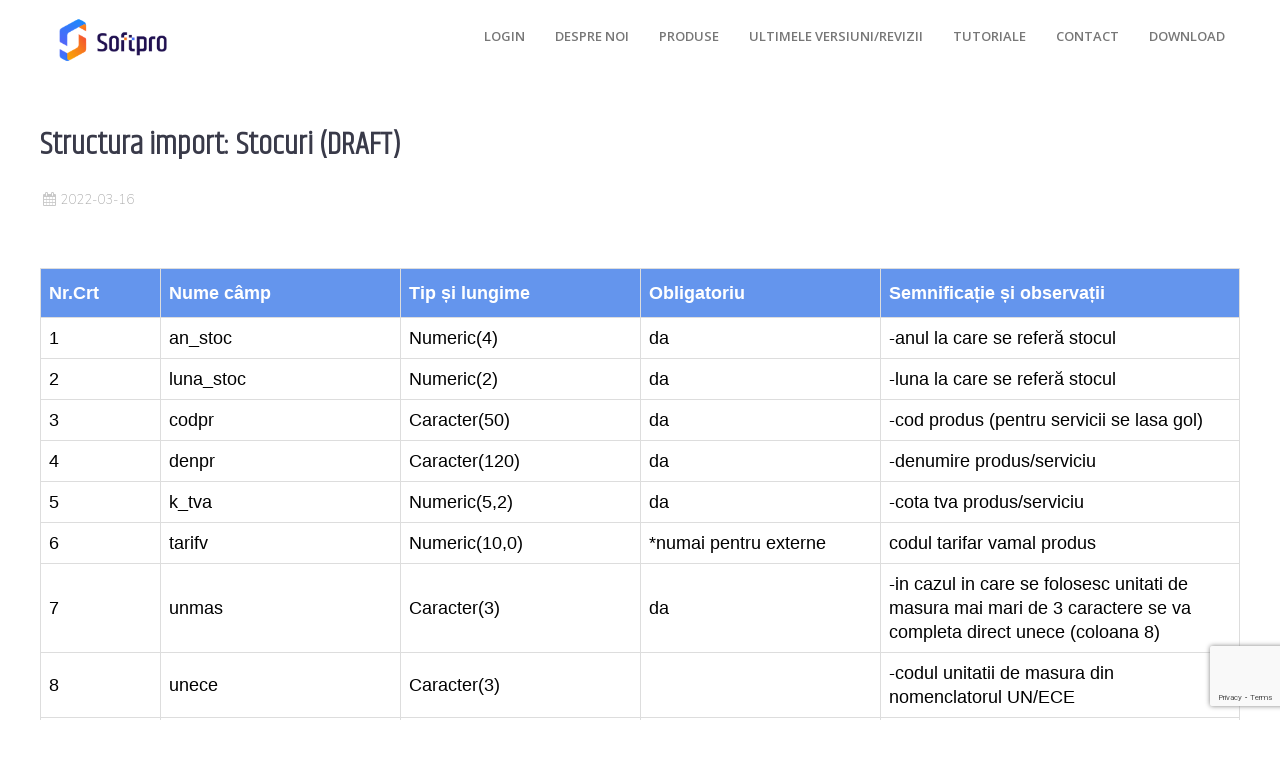

--- FILE ---
content_type: text/html; charset=UTF-8
request_url: https://softpro.ro/detalii-stocuri/
body_size: 16056
content:
<!DOCTYPE html>
<!--[if IE 6]>
<html id="ie6" lang="en-US" prefix="og: https://ogp.me/ns#">
<![endif]-->
<!--[if IE 7]>
<html id="ie7" lang="en-US" prefix="og: https://ogp.me/ns#">
<![endif]-->
<!--[if IE 8]>
<html id="ie8" lang="en-US" prefix="og: https://ogp.me/ns#">
<![endif]-->
<!--[if !(IE 6) | !(IE 7) | !(IE 8)  ]><!-->
<html lang="en-US" prefix="og: https://ogp.me/ns#" xmlns:fb="http://ogp.me/ns/fb#">
<!--<![endif]-->
<head>
	<meta charset="UTF-8" />
	<meta name="viewport" content="width=device-width, initial-scale=1.0">
	<meta http-equiv="X-UA-Compatible" content="IE=9" />
	<title>
		Structura import: Stocuri (DRAFT) - SoftPro	</title>
	<link rel="profile" href="http://gmpg.org/xfn/11" />
		<link rel="shortcut icon" href="https://softpro.ro/wp-content/uploads/2019/04/SoftPro_favicon.png" title="Favicon" />
					<link rel="pingback" href="https://softpro.ro/xmlrpc.php" />
	<meta name="dlm-version" content="5.1.6">
<!-- Search Engine Optimization by Rank Math - https://rankmath.com/ -->
<meta name="description" content="Observație: În cazul în care nu se folosește delimitatorul pentru câmpurile character nu se va utiliza simbolul , (virgulă) în interiorul acestora."/>
<meta name="robots" content="index, follow, max-snippet:-1, max-video-preview:-1, max-image-preview:large"/>
<link rel="canonical" href="https://softpro.ro/detalii-stocuri/" />
<meta property="og:locale" content="en_US" />
<meta property="og:type" content="article" />
<meta property="og:title" content="Structura import: Stocuri (DRAFT) - SoftPro" />
<meta property="og:description" content="Observație: În cazul în care nu se folosește delimitatorul pentru câmpurile character nu se va utiliza simbolul , (virgulă) în interiorul acestora." />
<meta property="og:url" content="https://softpro.ro/detalii-stocuri/" />
<meta property="og:site_name" content="SoftPro" />
<meta property="article:section" content="Structuri de date" />
<meta property="og:updated_time" content="2024-04-17T14:36:41+02:00" />
<meta property="article:published_time" content="2022-03-16T15:09:41+02:00" />
<meta property="article:modified_time" content="2024-04-17T14:36:41+02:00" />
<meta name="twitter:card" content="summary_large_image" />
<meta name="twitter:title" content="Structura import: Stocuri (DRAFT) - SoftPro" />
<meta name="twitter:description" content="Observație: În cazul în care nu se folosește delimitatorul pentru câmpurile character nu se va utiliza simbolul , (virgulă) în interiorul acestora." />
<script type="application/ld+json" class="rank-math-schema">{"@context":"https://schema.org","@graph":[{"@type":["Person","Organization"],"@id":"https://softpro.ro/#person","name":"SoftPro"},{"@type":"WebSite","@id":"https://softpro.ro/#website","url":"https://softpro.ro","name":"SoftPro","publisher":{"@id":"https://softpro.ro/#person"},"inLanguage":"en-US"},{"@type":"WebPage","@id":"https://softpro.ro/detalii-stocuri/#webpage","url":"https://softpro.ro/detalii-stocuri/","name":"Structura import: Stocuri (DRAFT) - SoftPro","datePublished":"2022-03-16T15:09:41+02:00","dateModified":"2024-04-17T14:36:41+02:00","isPartOf":{"@id":"https://softpro.ro/#website"},"inLanguage":"en-US"},{"@type":"Person","@id":"https://softpro.ro/author/radu-teodor/","name":"Radu Teodor","url":"https://softpro.ro/author/radu-teodor/","image":{"@type":"ImageObject","@id":"https://secure.gravatar.com/avatar/b86f96da168b3f6284ad2617892af7667a2bebf530bea6aaed26013c01b8ca8f?s=96&amp;d=mm&amp;r=g","url":"https://secure.gravatar.com/avatar/b86f96da168b3f6284ad2617892af7667a2bebf530bea6aaed26013c01b8ca8f?s=96&amp;d=mm&amp;r=g","caption":"Radu Teodor","inLanguage":"en-US"}},{"@type":"Article","headline":"Structura import: Stocuri (DRAFT) - SoftPro","datePublished":"2022-03-16T15:09:41+02:00","dateModified":"2024-04-17T14:36:41+02:00","author":{"@id":"https://softpro.ro/author/radu-teodor/","name":"Radu Teodor"},"publisher":{"@id":"https://softpro.ro/#person"},"description":"Observa\u021bie: \u00cen cazul \u00een care nu se folose\u0219te delimitatorul pentru c\u00e2mpurile character nu se va utiliza simbolul , (virgul\u0103) \u00een interiorul acestora.","name":"Structura import: Stocuri (DRAFT) - SoftPro","@id":"https://softpro.ro/detalii-stocuri/#richSnippet","isPartOf":{"@id":"https://softpro.ro/detalii-stocuri/#webpage"},"inLanguage":"en-US","mainEntityOfPage":{"@id":"https://softpro.ro/detalii-stocuri/#webpage"}}]}</script>
<!-- /Rank Math WordPress SEO plugin -->

<link rel='dns-prefetch' href='//fonts.googleapis.com' />
<link rel="alternate" type="application/rss+xml" title="SoftPro &raquo; Feed" href="https://softpro.ro/feed/" />
<link rel="alternate" type="application/rss+xml" title="SoftPro &raquo; Comments Feed" href="https://softpro.ro/comments/feed/" />
<link rel="alternate" title="oEmbed (JSON)" type="application/json+oembed" href="https://softpro.ro/wp-json/oembed/1.0/embed?url=https%3A%2F%2Fsoftpro.ro%2Fdetalii-stocuri%2F" />
<link rel="alternate" title="oEmbed (XML)" type="text/xml+oembed" href="https://softpro.ro/wp-json/oembed/1.0/embed?url=https%3A%2F%2Fsoftpro.ro%2Fdetalii-stocuri%2F&#038;format=xml" />
<style id='wp-img-auto-sizes-contain-inline-css' type='text/css'>
img:is([sizes=auto i],[sizes^="auto," i]){contain-intrinsic-size:3000px 1500px}
/*# sourceURL=wp-img-auto-sizes-contain-inline-css */
</style>
<link rel='stylesheet' id='aqpb-view-css-css' href='https://softpro.ro/wp-content/plugins/bostan-core/aqua/assets/stylesheets/aqpb-view.css?ver=1768866818' type='text/css' media='all' />
<style id='wp-emoji-styles-inline-css' type='text/css'>

	img.wp-smiley, img.emoji {
		display: inline !important;
		border: none !important;
		box-shadow: none !important;
		height: 1em !important;
		width: 1em !important;
		margin: 0 0.07em !important;
		vertical-align: -0.1em !important;
		background: none !important;
		padding: 0 !important;
	}
/*# sourceURL=wp-emoji-styles-inline-css */
</style>
<style id='wp-block-library-inline-css' type='text/css'>
:root{--wp-block-synced-color:#7a00df;--wp-block-synced-color--rgb:122,0,223;--wp-bound-block-color:var(--wp-block-synced-color);--wp-editor-canvas-background:#ddd;--wp-admin-theme-color:#007cba;--wp-admin-theme-color--rgb:0,124,186;--wp-admin-theme-color-darker-10:#006ba1;--wp-admin-theme-color-darker-10--rgb:0,107,160.5;--wp-admin-theme-color-darker-20:#005a87;--wp-admin-theme-color-darker-20--rgb:0,90,135;--wp-admin-border-width-focus:2px}@media (min-resolution:192dpi){:root{--wp-admin-border-width-focus:1.5px}}.wp-element-button{cursor:pointer}:root .has-very-light-gray-background-color{background-color:#eee}:root .has-very-dark-gray-background-color{background-color:#313131}:root .has-very-light-gray-color{color:#eee}:root .has-very-dark-gray-color{color:#313131}:root .has-vivid-green-cyan-to-vivid-cyan-blue-gradient-background{background:linear-gradient(135deg,#00d084,#0693e3)}:root .has-purple-crush-gradient-background{background:linear-gradient(135deg,#34e2e4,#4721fb 50%,#ab1dfe)}:root .has-hazy-dawn-gradient-background{background:linear-gradient(135deg,#faaca8,#dad0ec)}:root .has-subdued-olive-gradient-background{background:linear-gradient(135deg,#fafae1,#67a671)}:root .has-atomic-cream-gradient-background{background:linear-gradient(135deg,#fdd79a,#004a59)}:root .has-nightshade-gradient-background{background:linear-gradient(135deg,#330968,#31cdcf)}:root .has-midnight-gradient-background{background:linear-gradient(135deg,#020381,#2874fc)}:root{--wp--preset--font-size--normal:16px;--wp--preset--font-size--huge:42px}.has-regular-font-size{font-size:1em}.has-larger-font-size{font-size:2.625em}.has-normal-font-size{font-size:var(--wp--preset--font-size--normal)}.has-huge-font-size{font-size:var(--wp--preset--font-size--huge)}.has-text-align-center{text-align:center}.has-text-align-left{text-align:left}.has-text-align-right{text-align:right}.has-fit-text{white-space:nowrap!important}#end-resizable-editor-section{display:none}.aligncenter{clear:both}.items-justified-left{justify-content:flex-start}.items-justified-center{justify-content:center}.items-justified-right{justify-content:flex-end}.items-justified-space-between{justify-content:space-between}.screen-reader-text{border:0;clip-path:inset(50%);height:1px;margin:-1px;overflow:hidden;padding:0;position:absolute;width:1px;word-wrap:normal!important}.screen-reader-text:focus{background-color:#ddd;clip-path:none;color:#444;display:block;font-size:1em;height:auto;left:5px;line-height:normal;padding:15px 23px 14px;text-decoration:none;top:5px;width:auto;z-index:100000}html :where(.has-border-color){border-style:solid}html :where([style*=border-top-color]){border-top-style:solid}html :where([style*=border-right-color]){border-right-style:solid}html :where([style*=border-bottom-color]){border-bottom-style:solid}html :where([style*=border-left-color]){border-left-style:solid}html :where([style*=border-width]){border-style:solid}html :where([style*=border-top-width]){border-top-style:solid}html :where([style*=border-right-width]){border-right-style:solid}html :where([style*=border-bottom-width]){border-bottom-style:solid}html :where([style*=border-left-width]){border-left-style:solid}html :where(img[class*=wp-image-]){height:auto;max-width:100%}:where(figure){margin:0 0 1em}html :where(.is-position-sticky){--wp-admin--admin-bar--position-offset:var(--wp-admin--admin-bar--height,0px)}@media screen and (max-width:600px){html :where(.is-position-sticky){--wp-admin--admin-bar--position-offset:0px}}

/*# sourceURL=wp-block-library-inline-css */
</style><style id='wp-block-file-inline-css' type='text/css'>
.wp-block-file{box-sizing:border-box}.wp-block-file:not(.wp-element-button){font-size:.8em}.wp-block-file.aligncenter{text-align:center}.wp-block-file.alignright{text-align:right}.wp-block-file *+.wp-block-file__button{margin-left:.75em}:where(.wp-block-file){margin-bottom:1.5em}.wp-block-file__embed{margin-bottom:1em}:where(.wp-block-file__button){border-radius:2em;display:inline-block;padding:.5em 1em}:where(.wp-block-file__button):where(a):active,:where(.wp-block-file__button):where(a):focus,:where(.wp-block-file__button):where(a):hover,:where(.wp-block-file__button):where(a):visited{box-shadow:none;color:#fff;opacity:.85;text-decoration:none}
/*# sourceURL=https://softpro.ro/wp-includes/blocks/file/style.min.css */
</style>
<style id='wp-block-paragraph-inline-css' type='text/css'>
.is-small-text{font-size:.875em}.is-regular-text{font-size:1em}.is-large-text{font-size:2.25em}.is-larger-text{font-size:3em}.has-drop-cap:not(:focus):first-letter{float:left;font-size:8.4em;font-style:normal;font-weight:100;line-height:.68;margin:.05em .1em 0 0;text-transform:uppercase}body.rtl .has-drop-cap:not(:focus):first-letter{float:none;margin-left:.1em}p.has-drop-cap.has-background{overflow:hidden}:root :where(p.has-background){padding:1.25em 2.375em}:where(p.has-text-color:not(.has-link-color)) a{color:inherit}p.has-text-align-left[style*="writing-mode:vertical-lr"],p.has-text-align-right[style*="writing-mode:vertical-rl"]{rotate:180deg}
/*# sourceURL=https://softpro.ro/wp-includes/blocks/paragraph/style.min.css */
</style>
<style id='global-styles-inline-css' type='text/css'>
:root{--wp--preset--aspect-ratio--square: 1;--wp--preset--aspect-ratio--4-3: 4/3;--wp--preset--aspect-ratio--3-4: 3/4;--wp--preset--aspect-ratio--3-2: 3/2;--wp--preset--aspect-ratio--2-3: 2/3;--wp--preset--aspect-ratio--16-9: 16/9;--wp--preset--aspect-ratio--9-16: 9/16;--wp--preset--color--black: #000000;--wp--preset--color--cyan-bluish-gray: #abb8c3;--wp--preset--color--white: #ffffff;--wp--preset--color--pale-pink: #f78da7;--wp--preset--color--vivid-red: #cf2e2e;--wp--preset--color--luminous-vivid-orange: #ff6900;--wp--preset--color--luminous-vivid-amber: #fcb900;--wp--preset--color--light-green-cyan: #7bdcb5;--wp--preset--color--vivid-green-cyan: #00d084;--wp--preset--color--pale-cyan-blue: #8ed1fc;--wp--preset--color--vivid-cyan-blue: #0693e3;--wp--preset--color--vivid-purple: #9b51e0;--wp--preset--gradient--vivid-cyan-blue-to-vivid-purple: linear-gradient(135deg,rgb(6,147,227) 0%,rgb(155,81,224) 100%);--wp--preset--gradient--light-green-cyan-to-vivid-green-cyan: linear-gradient(135deg,rgb(122,220,180) 0%,rgb(0,208,130) 100%);--wp--preset--gradient--luminous-vivid-amber-to-luminous-vivid-orange: linear-gradient(135deg,rgb(252,185,0) 0%,rgb(255,105,0) 100%);--wp--preset--gradient--luminous-vivid-orange-to-vivid-red: linear-gradient(135deg,rgb(255,105,0) 0%,rgb(207,46,46) 100%);--wp--preset--gradient--very-light-gray-to-cyan-bluish-gray: linear-gradient(135deg,rgb(238,238,238) 0%,rgb(169,184,195) 100%);--wp--preset--gradient--cool-to-warm-spectrum: linear-gradient(135deg,rgb(74,234,220) 0%,rgb(151,120,209) 20%,rgb(207,42,186) 40%,rgb(238,44,130) 60%,rgb(251,105,98) 80%,rgb(254,248,76) 100%);--wp--preset--gradient--blush-light-purple: linear-gradient(135deg,rgb(255,206,236) 0%,rgb(152,150,240) 100%);--wp--preset--gradient--blush-bordeaux: linear-gradient(135deg,rgb(254,205,165) 0%,rgb(254,45,45) 50%,rgb(107,0,62) 100%);--wp--preset--gradient--luminous-dusk: linear-gradient(135deg,rgb(255,203,112) 0%,rgb(199,81,192) 50%,rgb(65,88,208) 100%);--wp--preset--gradient--pale-ocean: linear-gradient(135deg,rgb(255,245,203) 0%,rgb(182,227,212) 50%,rgb(51,167,181) 100%);--wp--preset--gradient--electric-grass: linear-gradient(135deg,rgb(202,248,128) 0%,rgb(113,206,126) 100%);--wp--preset--gradient--midnight: linear-gradient(135deg,rgb(2,3,129) 0%,rgb(40,116,252) 100%);--wp--preset--font-size--small: 13px;--wp--preset--font-size--medium: 20px;--wp--preset--font-size--large: 36px;--wp--preset--font-size--x-large: 42px;--wp--preset--spacing--20: 0.44rem;--wp--preset--spacing--30: 0.67rem;--wp--preset--spacing--40: 1rem;--wp--preset--spacing--50: 1.5rem;--wp--preset--spacing--60: 2.25rem;--wp--preset--spacing--70: 3.38rem;--wp--preset--spacing--80: 5.06rem;--wp--preset--shadow--natural: 6px 6px 9px rgba(0, 0, 0, 0.2);--wp--preset--shadow--deep: 12px 12px 50px rgba(0, 0, 0, 0.4);--wp--preset--shadow--sharp: 6px 6px 0px rgba(0, 0, 0, 0.2);--wp--preset--shadow--outlined: 6px 6px 0px -3px rgb(255, 255, 255), 6px 6px rgb(0, 0, 0);--wp--preset--shadow--crisp: 6px 6px 0px rgb(0, 0, 0);}:where(.is-layout-flex){gap: 0.5em;}:where(.is-layout-grid){gap: 0.5em;}body .is-layout-flex{display: flex;}.is-layout-flex{flex-wrap: wrap;align-items: center;}.is-layout-flex > :is(*, div){margin: 0;}body .is-layout-grid{display: grid;}.is-layout-grid > :is(*, div){margin: 0;}:where(.wp-block-columns.is-layout-flex){gap: 2em;}:where(.wp-block-columns.is-layout-grid){gap: 2em;}:where(.wp-block-post-template.is-layout-flex){gap: 1.25em;}:where(.wp-block-post-template.is-layout-grid){gap: 1.25em;}.has-black-color{color: var(--wp--preset--color--black) !important;}.has-cyan-bluish-gray-color{color: var(--wp--preset--color--cyan-bluish-gray) !important;}.has-white-color{color: var(--wp--preset--color--white) !important;}.has-pale-pink-color{color: var(--wp--preset--color--pale-pink) !important;}.has-vivid-red-color{color: var(--wp--preset--color--vivid-red) !important;}.has-luminous-vivid-orange-color{color: var(--wp--preset--color--luminous-vivid-orange) !important;}.has-luminous-vivid-amber-color{color: var(--wp--preset--color--luminous-vivid-amber) !important;}.has-light-green-cyan-color{color: var(--wp--preset--color--light-green-cyan) !important;}.has-vivid-green-cyan-color{color: var(--wp--preset--color--vivid-green-cyan) !important;}.has-pale-cyan-blue-color{color: var(--wp--preset--color--pale-cyan-blue) !important;}.has-vivid-cyan-blue-color{color: var(--wp--preset--color--vivid-cyan-blue) !important;}.has-vivid-purple-color{color: var(--wp--preset--color--vivid-purple) !important;}.has-black-background-color{background-color: var(--wp--preset--color--black) !important;}.has-cyan-bluish-gray-background-color{background-color: var(--wp--preset--color--cyan-bluish-gray) !important;}.has-white-background-color{background-color: var(--wp--preset--color--white) !important;}.has-pale-pink-background-color{background-color: var(--wp--preset--color--pale-pink) !important;}.has-vivid-red-background-color{background-color: var(--wp--preset--color--vivid-red) !important;}.has-luminous-vivid-orange-background-color{background-color: var(--wp--preset--color--luminous-vivid-orange) !important;}.has-luminous-vivid-amber-background-color{background-color: var(--wp--preset--color--luminous-vivid-amber) !important;}.has-light-green-cyan-background-color{background-color: var(--wp--preset--color--light-green-cyan) !important;}.has-vivid-green-cyan-background-color{background-color: var(--wp--preset--color--vivid-green-cyan) !important;}.has-pale-cyan-blue-background-color{background-color: var(--wp--preset--color--pale-cyan-blue) !important;}.has-vivid-cyan-blue-background-color{background-color: var(--wp--preset--color--vivid-cyan-blue) !important;}.has-vivid-purple-background-color{background-color: var(--wp--preset--color--vivid-purple) !important;}.has-black-border-color{border-color: var(--wp--preset--color--black) !important;}.has-cyan-bluish-gray-border-color{border-color: var(--wp--preset--color--cyan-bluish-gray) !important;}.has-white-border-color{border-color: var(--wp--preset--color--white) !important;}.has-pale-pink-border-color{border-color: var(--wp--preset--color--pale-pink) !important;}.has-vivid-red-border-color{border-color: var(--wp--preset--color--vivid-red) !important;}.has-luminous-vivid-orange-border-color{border-color: var(--wp--preset--color--luminous-vivid-orange) !important;}.has-luminous-vivid-amber-border-color{border-color: var(--wp--preset--color--luminous-vivid-amber) !important;}.has-light-green-cyan-border-color{border-color: var(--wp--preset--color--light-green-cyan) !important;}.has-vivid-green-cyan-border-color{border-color: var(--wp--preset--color--vivid-green-cyan) !important;}.has-pale-cyan-blue-border-color{border-color: var(--wp--preset--color--pale-cyan-blue) !important;}.has-vivid-cyan-blue-border-color{border-color: var(--wp--preset--color--vivid-cyan-blue) !important;}.has-vivid-purple-border-color{border-color: var(--wp--preset--color--vivid-purple) !important;}.has-vivid-cyan-blue-to-vivid-purple-gradient-background{background: var(--wp--preset--gradient--vivid-cyan-blue-to-vivid-purple) !important;}.has-light-green-cyan-to-vivid-green-cyan-gradient-background{background: var(--wp--preset--gradient--light-green-cyan-to-vivid-green-cyan) !important;}.has-luminous-vivid-amber-to-luminous-vivid-orange-gradient-background{background: var(--wp--preset--gradient--luminous-vivid-amber-to-luminous-vivid-orange) !important;}.has-luminous-vivid-orange-to-vivid-red-gradient-background{background: var(--wp--preset--gradient--luminous-vivid-orange-to-vivid-red) !important;}.has-very-light-gray-to-cyan-bluish-gray-gradient-background{background: var(--wp--preset--gradient--very-light-gray-to-cyan-bluish-gray) !important;}.has-cool-to-warm-spectrum-gradient-background{background: var(--wp--preset--gradient--cool-to-warm-spectrum) !important;}.has-blush-light-purple-gradient-background{background: var(--wp--preset--gradient--blush-light-purple) !important;}.has-blush-bordeaux-gradient-background{background: var(--wp--preset--gradient--blush-bordeaux) !important;}.has-luminous-dusk-gradient-background{background: var(--wp--preset--gradient--luminous-dusk) !important;}.has-pale-ocean-gradient-background{background: var(--wp--preset--gradient--pale-ocean) !important;}.has-electric-grass-gradient-background{background: var(--wp--preset--gradient--electric-grass) !important;}.has-midnight-gradient-background{background: var(--wp--preset--gradient--midnight) !important;}.has-small-font-size{font-size: var(--wp--preset--font-size--small) !important;}.has-medium-font-size{font-size: var(--wp--preset--font-size--medium) !important;}.has-large-font-size{font-size: var(--wp--preset--font-size--large) !important;}.has-x-large-font-size{font-size: var(--wp--preset--font-size--x-large) !important;}
/*# sourceURL=global-styles-inline-css */
</style>

<style id='classic-theme-styles-inline-css' type='text/css'>
/*! This file is auto-generated */
.wp-block-button__link{color:#fff;background-color:#32373c;border-radius:9999px;box-shadow:none;text-decoration:none;padding:calc(.667em + 2px) calc(1.333em + 2px);font-size:1.125em}.wp-block-file__button{background:#32373c;color:#fff;text-decoration:none}
/*# sourceURL=/wp-includes/css/classic-themes.min.css */
</style>
<link rel='stylesheet' id='asalah_shortcodes_css-css' href='https://softpro.ro/wp-content/plugins/bostan-core/shortcodes/style.css?ver=6.9' type='text/css' media='all' />
<link rel='stylesheet' id='contact-form-7-css' href='https://softpro.ro/wp-content/plugins/contact-form-7/includes/css/styles.css?ver=6.1.4' type='text/css' media='all' />
<link rel='stylesheet' id='megamenu-css' href='https://softpro.ro/wp-content/uploads/maxmegamenu/style.css?ver=e04b40' type='text/css' media='all' />
<link rel='stylesheet' id='dashicons-css' href='https://softpro.ro/wp-includes/css/dashicons.min.css?ver=6.9' type='text/css' media='all' />
<link rel='stylesheet' id='pricing-base-css' href='https://softpro.ro/wp-content/themes/bostan/framework/wp-pricing-table/css/base.css?ver=6.9' type='text/css' media='all' />
<link rel='stylesheet' id='pricing-layout-css' href='https://softpro.ro/wp-content/themes/bostan/framework/wp-pricing-table/css/layout.css?ver=6.9' type='text/css' media='all' />
<link rel='stylesheet' id='pricing-fluid-skeleton-css' href='https://softpro.ro/wp-content/themes/bostan/framework/wp-pricing-table/css/fluid_skeleton.css?ver=6.9' type='text/css' media='all' />
<link rel='stylesheet' id='pricing-table-css' href='https://softpro.ro/wp-content/themes/bostan/framework/wp-pricing-table/css/pricing_table.css?ver=6.9' type='text/css' media='all' />
<link rel='stylesheet' id='opensans-css' href='//fonts.googleapis.com/css?family=Open+Sans%3A300italic%2C400italic%2C600italic%2C700italic%2C800italic%2C400%2C800%2C700%2C600%2C300&#038;ver=6.9' type='text/css' media='all' />
<link rel='stylesheet' id='asalah_fontawesome_css-css' href='https://softpro.ro/wp-content/themes/bostan/framework/font-awesome/css/font-awesome.min.css?ver=6.9' type='text/css' media='all' />
<link rel='stylesheet' id='asalah_bootstrap_css-css' href='https://softpro.ro/wp-content/themes/bostan/framework/bootstrap1200/css/bootstrap.min.css?ver=6.9' type='text/css' media='all' />
<link rel='stylesheet' id='asalah_fontello_css-css' href='https://softpro.ro/wp-content/themes/bostan/framework/fontello/css/fontello.css?ver=6.9' type='text/css' media='all' />
<link rel='stylesheet' id='asalah_fontelloanimation_css-css' href='https://softpro.ro/wp-content/themes/bostan/framework/fontello/css/animation.css?ver=6.9' type='text/css' media='all' />
<link rel='stylesheet' id='asalah_flexslider_css-css' href='https://softpro.ro/wp-content/themes/bostan/js/flexslider/flexslider.css?ver=6.650' type='text/css' media='all' />
<link rel='stylesheet' id='asalah_galleryslider_css-css' href='https://softpro.ro/wp-content/themes/bostan/js/flexslider/galleryslider.css?ver=6.650' type='text/css' media='all' />
<link rel='stylesheet' id='asalah_prettyphoto_css-css' href='https://softpro.ro/wp-content/themes/bostan/js/prettyphoto/css/prettyPhoto.css?ver=6.9' type='text/css' media='all' />
<link rel='stylesheet' id='asalah_isotope_css-css' href='https://softpro.ro/wp-content/themes/bostan/js/isotope/style.css?ver=1' type='text/css' media='all' />
<link rel='stylesheet' id='asalah_owl_carousel_css-css' href='https://softpro.ro/wp-content/themes/bostan/js/owl-carousel/owl.carousel.css?ver=6.650' type='text/css' media='all' />
<link rel='stylesheet' id='asalah_owl_theme_css-css' href='https://softpro.ro/wp-content/themes/bostan/js/owl-carousel/owl.theme.css?ver=6.650' type='text/css' media='all' />
<link rel='stylesheet' id='asalah_main_style-css' href='https://softpro.ro/wp-content/themes/bostan/style.css?ver=6.650' type='text/css' media='all' />
<link rel='stylesheet' id='asalah_responsive_css-css' href='https://softpro.ro/wp-content/themes/bostan/responsive.css?ver=6.650' type='text/css' media='all' />
<link rel='stylesheet' id='asalah_responsive_css1200-css' href='https://softpro.ro/wp-content/themes/bostan/responsive1200.css?ver=6.650' type='text/css' media='all' />
<link rel='stylesheet' id='Nunito-css' href='https://fonts.googleapis.com/css?family=Nunito:400,100,200,300,500,600,700,800,900&#038;subset' type='text/css' media='all' />
<script type="text/javascript" src="https://softpro.ro/wp-includes/js/jquery/jquery.min.js?ver=3.7.1" id="jquery-core-js"></script>
<script type="text/javascript" src="https://softpro.ro/wp-includes/js/jquery/jquery-migrate.min.js?ver=3.4.1" id="jquery-migrate-js"></script>
<script type="text/javascript" src="https://softpro.ro/wp-content/themes/bostan/js/modernizr.js?ver=6.9" id="asalah_modernizer-js"></script>
<link rel="https://api.w.org/" href="https://softpro.ro/wp-json/" /><link rel="alternate" title="JSON" type="application/json" href="https://softpro.ro/wp-json/wp/v2/pages/31015" /><link rel="EditURI" type="application/rsd+xml" title="RSD" href="https://softpro.ro/xmlrpc.php?rsd" />
<meta name="generator" content="WordPress 6.9" />
<link rel='shortlink' href='https://softpro.ro/?p=31015' />
	<link rel="preconnect" href="https://fonts.googleapis.com">
	<link rel="preconnect" href="https://fonts.gstatic.com">
	<link href='https://fonts.googleapis.com/css2?display=swap&family=Nunito+Sans:wght@200;700&family=Khand:wght@300' rel='stylesheet'><meta name="generator" content="Powered by WPBakery Page Builder - drag and drop page builder for WordPress."/>
<!--[if lt IE 9]>
<script src="https://softpro.ro/wp-content/themes/bostan/js/html5.js"></script>
<![endif]-->
<!--[if IE 7]>
<link rel="stylesheet" href="https://softpro.ro/wp-content/themes/bostan/framework/fontawesome/css/font-awesome-ie7.min.css">
<![endif]-->
                            <meta property="og:title" content="Structura import: Stocuri (DRAFT)" />
            <meta property="og:description" content="Nr.Crt Nume câmp Tip și lungime Obligatoriu Semnificație și observații 1 an_stoc Numeric(4) da -anul la care se referă stocul 2 luna_stoc Numeric(2) da -luna la care se referă stocul 3 codpr Caracter(50) da -cod produs (pentru servicii se lasa gol) 4 denpr Caracter(120) da -denumire produs/serviciu 5 k_tva Numeric(5,2) da -cota tva produs/serviciu 6 [&hellip;]" />
            <meta property="og:type" content="article" />
            <meta property="og:image" content="https://softpro.ro/wp-content/uploads/2019/04/SoftPro-logo-site@2x.png" />
            <meta property="og:url" content="https://softpro.ro/detalii-stocuri/"/>
                <style>.main_content.page_builder_content .blog_post > .new_section:first-child, .main_content.page_builder_content .blog_post .aq-template-wrapper > .new_section:first-child { margin-top:0px;}.pp_social {display: none;}.main_content aside .widget_nav_menu ul > li.current_page_item {background-color: #0396fb;}.btn-3:active {background-color: #0396fb;}.btn-3:hover {background-color: #0396fb;}.btn-3 {background-color: #0396fb;}.progress-striped .bar {background-color: #0396fb;}.portfolio_thumbnail .center-bar a {background-color: #0396fb;}.gototop {background-color: #0396fb;}.plan_buy a {background-color: #0396fb;}input[type='submit'] {background-color: #0396fb;}.cars_nav_control:hover {background-color: #0396fb;}.cars_arrow_control:hover {background-color: #0396fb;}.navbar .nav>.active>a:focus {background-color: #0396fb;}.navbar .nav>.active>a:hover {background-color: #0396fb;}.navbar .nav>.active>a {background-color: #0396fb;}::-webkit-scrollbar-thumb {background-color: #0396fb;}.plan_title.recommended_plan_title {background-color: #0396fb;}.tweets_ticker_section {background-color: #0396fb;}.input-prepend .add-on {background-color: #0396fb;}.add-on {background-color: #0396fb;}.input-append {background-color: #0396fb;}.text_banner {background-color: #0396fb;}.blog_month {background-color: #0396fb;}.blog_type {background-color: #0396fb;}.slider_caption p {background-color: #0396fb;}.blog_format {background-color: #0396fb;}.top_header_tools_holder, .top_header .top_header_tools_holder, .search_bar_mobile .search#searchform button {background-color: #0396fb;}.hi-icon-effect-3 .hi-icon:after {background-color: #0396fb;}.push_button, .sk-folding-cube .sk-cube:before {background-color: #0396fb;}.contact_info_line, .input-append .add-on, .input-prepend .add-on, .site_footer .search_text, .portfolio_thumbnail .center-bar a, .widget_container .page_header_title, .site_footer .widget_container .page_header_title, .blog_box_item.post_type_box_item, .clients_list > li a:hover  {border-color: #0396fb!important;}a, .slider_caption h2, .dropdown-menu li>a:hover, .dropdown-menu li>a:focus, .dropdown-submenu:hover>a, .post-tooltip, .clients_list .post-tooltip, .accordion-heading a, .accordion-heading a, .plan_price, a.comment-reply-link, .cars_portfolio_control, .service_icon i, .main_navbar.navbar .nav>li:hover .menu_icon, .service_icon a, .hi-icon, .no-touch .hi-icon-effect-3a .hi-icon:hover, .blog_box_item.post_type_box_item, .divider_icon, .asalah_list li::before, .vertical_tab .nav-tabs > .active > a, .vertical_tab .nav-tabs > .active > a:hover, .vertical_tab .nav-tabs > .active > a:focus, .vertical_tab .nav-tabs > li > a:hover, .horizontal_tab .nav-tabs > .active > a, .horizontal_tab .nav-tabs > .active > a:hover, .horizontal_tab .nav-tabs > .active > a:focus, .horizontal_tab .nav-tabs > li > a:hover, .widget_container > ul > li > a:hover, .widget_container .menu > li > a:hover {color: #0396fb;} .hi-icon-effect-3 .hi-icon {box-shadow: 0 0 0 4px #0396fb;} .blog_thumbnail img, .dropdown-menu, .page_header_title, .page-header a, .navbar .nav li.dropdown>.dropdown-toggle .caret, .portfolio_item:hover .portfolio_info, .single-project .portfolio_section_title .page_header_title {border-bottom-color: #0396fb;} .navbar .nav li.dropdown>.dropdown-toggle .caret, .horizontal_tab .nav-tabs > .active > a, .horizontal_tab .nav-tabs > .active > a:hover, .horizontal_tab .nav-tabs > .active > a:focus, .horizontal_tab .nav-tabs > li > a:hover {border-top-color: #0396fb;} .vertical_tab .nav-tabs > .active > a, .vertical_tab .nav-tabs > .active > a:hover, .vertical_tab .nav-tabs > .active > a:focus, .vertical_tab .nav-tabs > li > a:hover {border-left-color: #0396fb;} a:hover, a:active, a.button:hover, .dropdown-menu li>a:hover, .dropdown-menu li>a:focus, .dropdown-submenu:hover>a, .widget_container > ul > li > a:hover {color:#0396fb;} input[type='submit']{background-color:#0396fb;} .progress-striped .bar{background-color:#0396fb;} .gototop{background-color:#0396fb;} body{color:#000000;} a{} h1{} h2{} h3{} h4{} h5{} h6{} .contact_info_item{} .below_header .navbar .nav > li > a{} .page-header a{} .services_info h3{} .portfolio_info h5{} .blog_title h4{} .widget_container h3{} .site_footer{} .site_footer a{} .site_secondary_footer{} .site_secondary_footer a{} .page_title_holder h1{} .page_title_holder .breadcrumb, .page_title_holder .breadcrumb a{} body{font-family:Nunito;} .logo {margin-top:30px;}.main_navbar {margin-top:20px;}.page_title_holder h1 {
					color:#222;
					}
					.page_title_holder a{
					color:#222;
					}
					.page_title_holder{
					color:#222;
					}.logo img {width:116px;height:48px;}.shadow_separator {
					background-image:url(https://softpro.ro/wp-content/themes/bostan/img/bottom_shadow1200.png);
					}.header_shadow_separator {
					background-image:url(https://softpro.ro/wp-content/themes/bostan/img/bottom_shadow1200.png);
					}.portfolio_thumbnail .center-bar .prettyPhotolink { display: none;}.page_title_holder h1, .page_title_holder, .page_title_holder a {
color:#fff;
}
div.tab-content ul {
margin: 20px;
}</style>		<style type="text/css" id="wp-custom-css">
			body{
	font-family: "Nunito Sans";
	font-weight: normal;
		font-size: 18px;
	line-height: 24px;
}

.top_header {
  display: none;
}

.post-tooltip{
	border: none;
}

h4.aq-block-title{
	margin-bottom: 15px;
}

h3.project-title{
	font-weight: 700;
}

.team_social_bar .team_social_list li {
	margin-right: 0px;
}

.team_social_bar{
	padding-top: 0px;
	margin-top: 10px;
}

li{
	color:#212121;
}


#below_header{
	padding: 16px 0 16px 0;
}

.logo{
	margin-top: auto;
}

.main_navbar{
	margin-top: 0;
}

.site_middle_content{
	border-top-width: 0px;
}

.new_section{
	margin-top: 0;
}

.version-header-container{
	padding: 0 !important;
}

.version-button{
	width: 100%;
}

.version-button a{
	padding-left: 0 !important;
	background-image: none !important;
	text-transform: uppercase;
	letter-spacing: 0.88px;
	width: 100%;
}

#new-version-banner{
	background-image: linear-gradient(to right, #F99F12 , #F35535);
	font-size: 14px;
	line-height: 22px;
	color: #FFFFFF;
	min-height: 76px;
	height: 76px;
}

#new-version-banner div{
	height: 100%;
}

#new-version-banner div.vc_column-inner{
	padding-top: 0;
	padding-bottom: 0;
}

#new-version-child div.vc_grid-container{
	margin-bottom: 3px;
}

#new-version-child div.vc_gitem-animated-block {
	display: none;
}

.new-version-banner-grid{
	display: table;
}

.new-version-banner-grid > div{
	display: table-cell !important;
	vertical-align: middle !important;
	
}

#softpro-hero-row{
	height: 650px;
	position: relative;
}

#softpro-hero-baseline{
	position: absolute;
	bottom: 0;
	height: 80px;
	background-color: #F3F6FD;
	z-index: -100;
}

#softpro-hero-row div.hero-child{
	height: 100%;
}

#softpro-hero-image-container > div{
	background-position: right top;
	background-size: 432px 620px;
	background-repeat: no-repeat;
	height: 100%;
}

.hero-subtext{
	font-size: 22px;
	line-height: 30px;
	color: #393A49;
	max-width: 400px;
}

.hero-buttons-row{
	max-width: 600px;
}

#hero-versions-button > a{
	border-radius: 40px;
	height: 56px;
	color: #FFFFFF;
	font-size: 14px;
	line-height: 26px;
	letter-spacing: 0.88px;
	font-weight: 600;
	
	padding-left: 40px;
	padding-right: 40px;
	
	border-width: 0;
	
	background-color: #009EFD; /* For browsers that do not support gradients */
  background-image: linear-gradient(to top right, #009EFD, #665AF7); /* Standard syntax (must be last) */
}

#hero-versions-button > a:hover{
	background-color: #665AF7; /* For browsers that do not support gradients */
  background-image: linear-gradient(to top right, #665AF7, #3779F9); /* Standard syntax (must be last) */
}

#hero-tutoriale-button > a{
	border-radius: 40px;
	height: 52px;
	color: #0396FB;
	font-size: 14px;
	line-height: 22px;
	letter-spacing: 0.88px;
	font-weight: 600;
	
	padding-left: 40px;
	padding-right: 40px;
	
	border-color: #0396FB;
	border-width: 2px;
	background-color: #FFFFFF;
}

#hero-tutoriale-button > a:hover{
	border-color: #4744D8;
	color: #4744D8;
}

.wpb_single_image.wpb_content_element{
	margin-bottom: 24px;
}

.app-details-button{
	text-align: center;
	display: inline-block !important;
	width: 100%;
}

.app-details-button a{
	text-align: center !important;
	display: inline-block;
	background-image: none !important;
	text-transform: uppercase;
	letter-spacing: 0.88px;
	width: 100%;
}

.app-details-button a i{
	text-align: center;
	right: auto !important;
	display: inline-block !important;
	padding-left: 16px;
}

.products-gallery{
	padding-left: 70px;
	padding-right: 70px;
}
.product-gallery-row{
	margin-top: 140px;
}

.product-row-description-lower{
	padding-left: 24%;
	padding-right: 24%;	
}

#latest-tutorials-carrousel-bg{
  background-color: #0B96FC; /* For browsers that do not support gradients */
  background-image: linear-gradient(to top right, #4F69F8, #0B96FC); /* Standard syntax (must be last) */
}

.latest-tutorials-card{
	border-radius: 4px;
	background-color: #ffffff;
	padding: 30px !important;
}

.latest-tutorial-card-container{
	max-height: 300px;
}

.readmore-button{
	width: 100%;
	margin-bottom: 0px;
}

.readmore-button a{
	padding-left: 0 !important;
	background-image: none !important;
	text-transform: uppercase;
	letter-spacing: 0.88px;
	width: 100%;
}

.softpro_clients_list{
	display: grid;
  grid-template-columns: auto auto auto auto auto auto;
  grid-gap: 10px;
	list-style: none;
  margin: 0;
  padding: 0;
  height: 100%;
}

.softpro_clients_list > li {
	text-align: center;
	margin: 0;
}

.site_footer h3.page-header span.page_header_title{
	text-transform: none;
	font-size: 20px;
	line-height: 31px;
	
	border-bottom-width: 3px;
}

h3.page-header span.page_header_title{
	border-bottom-width: 0;
}

img.softpro_service_icon_image{
	height:150px;
}

.page_title_holder{
	background-color: #FFFFFF;
	border-bottom: 0;
}

h4.page-header, .page_title_holder h1{
	color: #393A49;	
	font-family: Khand;	
	font-size: 32px;	
	font-weight: 500;	
	line-height: 49px;
	border: 0;
	text-transform: none;
}

h3.page-header, .blog_title h3{
	color: #393A49;	
	font-family: Khand;	
	font-size: 32px;	
	font-weight: 700;	
	line-height: 49px;
	border: 0;
	text-transform: none;
}

.softpro-button{
		height: 56px;
}

.softpro-button > a{
	padding-top: 14px;
  padding-bottom: 14px;
	
	border-radius: 40px;
	height: 56px;
	color: #FFFFFF;
	font-size: 14px;
	line-height: 48px;
	letter-spacing: 0.88px;
	font-weight: normal;
	
	text-transform: uppercase;
	
	padding-left: 40px;
	padding-right: 40px;
	
	border-width: 0;
	
	background-color: #009EFD; /* For browsers that do not support gradients */
  background-image: linear-gradient(to top right, #009EFD, #665AF7); /* Standard syntax (must be last) */
}

.softpro-button > a:hover{
	background-color: #665AF7; /* For browsers that do not support gradients */
  background-image: linear-gradient(to top right, #665AF7, #3779F9); /* Standard syntax (must be last) */
}

.blog_page.blog_posts article.blog_post {
  margin-bottom: 0;
  padding-bottom: 8px;
}


@media only screen and (max-width: 1024px){
	
	#softpro-hero-image-container, #new-version-banner {
    padding-left: 10px;
    padding-right: 10px;
	}
	
	#latest-tutorials-carrousel-bg{
		padding-left: 15px !important;
		padding-right: 15px !important;		
	}
	
	#softpro-landing-why-section{
		padding-left: 15px !important;
		padding-right: 15px !important;		
	}
}

@media only screen and (max-width: 600px){
	
	#softpro-hero-image-container > div{
		background-image: none !important;
		padding-top: 0;
	}
	
	#softpro-hero-row{
		margin-top: 0 !important;
	}
	
	#new-version-banner{
		height: 130px;
	}
	
	#new-version-banner div {
		height: auto !important;
		margin: 0;
		padding-bottom: 0;
	}
	
	.new-version-banner-grid {
		height: 90px !important;
	}
	
	.new-version-banner-grid > div{
		display: table-row !important;
		width: 100%;
	}
	.product-gallery-row{
		margin-top: 0;
	}
	
	.softpro_clients_list{
  	grid-template-columns: auto auto;
	}
	
	.products-gallery{
		padding-right: 0;
		padding-left: 0;
	}
}
		</style>
			<style id="egf-frontend-styles" type="text/css">
		p {color: #212121;font-family: 'Nunito Sans', sans-serif;font-style: normal;font-weight: 200;} h4 {color: #1f1f1f;font-family: 'Nunito Sans', sans-serif;font-size: 18px;font-style: normal;font-weight: 700;margin-bottom: 15px;} h3 {color: #1f1f1f;font-family: 'Khand', sans-serif;font-size: 32px;font-style: normal;font-weight: 300;} h2 {color: #1f1f1f;font-family: 'Khand', sans-serif;font-size: 60px;font-style: normal;font-weight: 300;line-height: 1.5;} h1 {} h5 {} h6 {} 	</style>
	<noscript><style> .wpb_animate_when_almost_visible { opacity: 1; }</style></noscript><style type="text/css">/** Mega Menu CSS: fs **/</style>
</head>
<body class="wp-singular page-template-default page page-id-31015 wp-theme-bostan body_width wpb-js-composer js-comp-ver-6.7.0 vc_responsive">
		<script type="text/javascript">
		jQuery(document).on("mobileinit", function () {
			jQuery.extend(jQuery.mobile, {
				autoInitializePage: false
			});
		});
	</script>
	<!-- start site header -->
	<header class="header_container body_width">
		<!-- start top header -->
		<div class="container-fluid top_header">
			<div class="container">
				<div class="row-fluid">
					<div class="span12">
												<!-- start header tools span -->
						<div class="top_header_tools_holder pull-right hover_effect">
							<div class="header_items_line ">
								<div class="social_icons pull-right">
									<ul class="social_icons_list clearfix">
										                


            <li><a href="https://www.youtube.com/channel/UCYOSuISBqg_tyVmz-Uq69MQ" target="_blank"><i class="icon-youtube" title="Youtube"></i></a></li>
                            
    

    

    																				<li class='header_search_icon'><i class='icon-search search_inactive'></i>
											<form class="search clearfix" method="get" id="searchform" action="https://softpro.ro/">
	<input class="span12 search_text" id="appendedInputButton" placeholder="Type and hit Enter" type="text" name="s"> </input>
	<button type="submit">Search</button>
</form>										</li>
										<li class='header_search_icon_mobile search_inactive'><i class='icon-search'></i></li>
																			</ul>
								</div>
							</div>
						</div>
												<div class="search_bar_mobile">
							<form class="search clearfix" method="get" id="searchform" action="https://softpro.ro/">
	<input class="span12 search_text" id="appendedInputButton" placeholder="Type and hit Enter" type="text" name="s"> </input>
	<button type="submit">Search</button>
</form>						</div>
												<!-- end header tools span -->
												<!-- start contact info span -->
												<div class="contact_info_holder">
							<div class="contact_info_line">
																								<i class="icon-mail contact_info_icon"></i> <span class="mail_address contact_info_item">
									<a href="mailto:off&#105;&#99;e&#64;sof&#116;p&#114;o&#46;ro">
																				o&#102;fice&#64;&#115;of&#116;pr&#111;.ro										</a>
									</span>
																							</div>
						</div>
												<!-- end contact info span -->
					</div>
				</div>
			</div>
		</div>
		<!-- end top header -->
		<!-- start below header -->
		<div id="below_header" class="container-fluid body_width below_header headerissticky">
			<div class="container">
				<div class="row-fluid">
					<div id="below_header_span" class="span12">
						<div class="row-fluid">
							<div class="span12">
								<div class="logo ">
																		<a href="https://softpro.ro" title="SoftPro">
																				<img class="default_logo" width="116" height="48" src="https://softpro.ro/wp-content/uploads/2019/04/SoftPro-logo-site.png" alt="SoftPro">
																														<img class="retina_logo" width="116" height="48" src="https://softpro.ro/wp-content/uploads/2019/04/SoftPro-logo-site@2x.png" alt="SoftPro">
																				<h1><strong class="hidden">
												SoftPro</strong></h1>
									</a>
																	</div>
								<div id="gototop" title="Scroll To Top" class="gototop pull-right">
									<i class="icon-up-open"></i>
								</div>
								<div class="mobile_menu_button">
									<i class="icon-menu"></i>
									<p class="mobile_menu_text">
										Menu									</p>
								</div>
								<nav class="span navbar main_navbar pull-right desktop_menu">
									<div class="main_nav"><ul id="menu-meniu-principal" class="nav"><li id="menu-item-32179" class="menu-item menu-item-type-custom menu-item-object-custom menu-item-32179"><a href="https://login.softpro.ro">Login</a></li>
<li id="menu-item-23912" class="menu-item menu-item-type-post_type menu-item-object-page menu-item-23912"><a href="https://softpro.ro/despre-noi/">Despre noi</a></li>
<li id="menu-item-23921" class="menu-item menu-item-type-post_type menu-item-object-page menu-item-has-children menu-item-23921 dropdown"><a href="https://softpro.ro/produse/" data-hover="dropdown" class="dropdown-toggle">Produse <i class="icon-down-open"></i></a>
<ul role="menu" class=" dropdown-menu">
	<li id="menu-item-23933" class="menu-item menu-item-type-post_type menu-item-object-page menu-item-23933"><a href="https://softpro.ro/produse/wincont/">WinCONT</a></li>
	<li id="menu-item-23983" class="menu-item menu-item-type-post_type menu-item-object-page menu-item-23983"><a href="https://softpro.ro/produse/wingest/">WinGEST</a></li>
	<li id="menu-item-23922" class="menu-item menu-item-type-post_type menu-item-object-page menu-item-23922"><a href="https://softpro.ro/produse/winsal/">WinSAL</a></li>
	<li id="menu-item-23952" class="menu-item menu-item-type-post_type menu-item-object-page menu-item-23952"><a href="https://softpro.ro/produse/winpers/">WinPERS</a></li>
	<li id="menu-item-23972" class="menu-item menu-item-type-post_type menu-item-object-page menu-item-23972"><a href="https://softpro.ro/produse/winmfix/">WinMFix</a></li>
	<li id="menu-item-30596" class="menu-item menu-item-type-post_type menu-item-object-page menu-item-30596"><a href="https://softpro.ro/istoric-versiuni/">Ultimele versiuni/Revizii</a></li>
</ul>
</li>
<li id="menu-item-30595" class="menu-item menu-item-type-post_type menu-item-object-page menu-item-30595"><a href="https://softpro.ro/istoric-versiuni/">Ultimele versiuni/Revizii</a></li>
<li id="menu-item-24041" class="menu-item menu-item-type-taxonomy menu-item-object-category menu-item-has-children menu-item-24041 dropdown"><a href="https://softpro.ro/category/tutoriale/" data-hover="dropdown" class="dropdown-toggle">Tutoriale <i class="icon-down-open"></i></a>
<ul role="menu" class=" dropdown-menu">
	<li id="menu-item-24042" class="menu-item menu-item-type-taxonomy menu-item-object-category menu-item-24042"><a href="https://softpro.ro/category/tutoriale/actualizari/">Actualizări</a></li>
	<li id="menu-item-24043" class="menu-item menu-item-type-taxonomy menu-item-object-category menu-item-24043"><a href="https://softpro.ro/category/tutoriale/administrare/">Administrare</a></li>
	<li id="menu-item-24044" class="menu-item menu-item-type-taxonomy menu-item-object-category menu-item-24044"><a href="https://softpro.ro/category/tutoriale/structuri/">Structuri de date</a></li>
	<li id="menu-item-31996" class="menu-item menu-item-type-taxonomy menu-item-object-category menu-item-31996"><a href="https://softpro.ro/category/tutoriale/facturare/">Facturare</a></li>
	<li id="menu-item-31995" class="menu-item menu-item-type-taxonomy menu-item-object-category menu-item-31995"><a href="https://softpro.ro/category/tutoriale/financiar/">Financiar</a></li>
	<li id="menu-item-24045" class="menu-item menu-item-type-taxonomy menu-item-object-category menu-item-has-children menu-item-24045 dropdown-submenu"><a href="https://softpro.ro/category/tutoriale/winconta/">WinCONTA <i class="icon-down-open"></i></a>
	<ul role="menu" class=" dropdown-menu">
		<li id="menu-item-31994" class="menu-item menu-item-type-taxonomy menu-item-object-category menu-item-31994"><a href="https://softpro.ro/category/tutoriale/winconta/declaratii/">Declaratii</a></li>
		<li id="menu-item-24159" class="menu-item menu-item-type-taxonomy menu-item-object-category menu-item-24159"><a href="https://softpro.ro/category/tutoriale/winconta/inchideri/">Inchideri financiare</a></li>
	</ul>
</li>
	<li id="menu-item-24046" class="menu-item menu-item-type-taxonomy menu-item-object-category menu-item-24046"><a href="https://softpro.ro/category/tutoriale/wingest/">WinGEST</a></li>
	<li id="menu-item-24047" class="menu-item menu-item-type-taxonomy menu-item-object-category menu-item-24047"><a href="https://softpro.ro/category/tutoriale/winsal/">WinSAL</a></li>
	<li id="menu-item-31447" class="menu-item menu-item-type-taxonomy menu-item-object-category menu-item-31447"><a href="https://softpro.ro/category/tutoriale/softpro-web/">SoftproWEB</a></li>
</ul>
</li>
<li id="menu-item-23913" class="menu-item menu-item-type-post_type menu-item-object-page menu-item-23913"><a href="https://softpro.ro/contact/">Contact</a></li>
<li id="menu-item-25271" class="menu-item menu-item-type-post_type menu-item-object-page menu-item-25271"><a href="https://softpro.ro/utils/">Download</a></li>
</ul></div>								</nav>
							</div>
						</div>
					</div>
				</div>
			</div>
		</div>
		<!-- end below header -->
				<!-- start below header -->
		<div class="container-fluid body_width below_header hidden_header">
		</div>
		<!-- end below header -->
				<div class="header_shadow_separator"></div>
	</header>
	<!-- end site header -->
	<div class="body_width site_middle_content">
<!-- end post title holder -->
<section class="main_content">
	<div class="container single_blog blog_posts new_section">
		<div class="row-fluid">
							<div class="span12">
					<article id="post-31015" class="blog_post row-fluid post-31015 page type-page status-publish hentry category-structuri">
												<div class="blog_info clearfix">
														<div class="blog_heading">
																<div class="blog_title title_no_meta">
									<a href="https://softpro.ro/detalii-stocuri/">
										<h3>
											Structura import: Stocuri (DRAFT)										</h3>
									</a>
								</div>
																	<div class="blog_info_box clearfix">
																				<div class="blog_box_item">
											<span class="blog_date meta_item"><i class="icon-calendar meta_icon"></i>2022-03-16</span>
										</div>
																			</div>
															</div>
						</div>
												<div class="blog_description">
							
<style>
   #customers {
   font-family: "Trebuchet MS", Arial, Helvetica, sans-serif;
   border-collapse: collapse;
   width: 100%;
   }
   #customers td, #customers th {
   border: 1px solid #ddd;
   padding: 8px;
   }
   #customers tr:nth-child(even){background-color: white;}
   #customers tr:hover {background-color: #ddd;}
   #customers th {
   padding-top: 12px;
   padding-bottom: 12px;
   text-align: left;
   background-color: cornflowerblue;
   color: white;
   }
</style>
<table id="customers" class="wp-block-table is-style-stripes">
   <col style="width:10%">
   <col style="width:20%">
   <col style="width:20%">
   <col style="width:20%">
   <col style="width:30%">
   <tbody>
      <tr>
         <th>Nr.Crt</th>
         <th>Nume câmp</th>
         <th>Tip și lungime</th>
         <th>Obligatoriu</th>
         <th>Semnificație și observații</th>
      </tr>
      <tr>
      <tr>
         <td>1</td>
         <td>an_stoc</td>
         <td>Numeric(4)</td>
         <td>da</td>
         <td>-anul la care se referă stocul</td>
      </tr>
      <tr>
         <td>2</td>
         <td>luna_stoc</td>
         <td>Numeric(2)</td>
         <td>da</td>
         <td>-luna la care se referă stocul</td>
      </tr>
      <tr>
         <td>3</td>
         <td>codpr</td>
         <td>Caracter(50)</td>
         <td>da</td>
         <td>-cod produs (pentru servicii se lasa gol)</td>
      </tr>
      <tr>
         <td>4</td>
         <td>denpr</td>
         <td>Caracter(120)</td>
         <td>da</td>
         <td>-denumire produs/serviciu</td>
      </tr>
      <tr>
         <td>5</td>
         <td>k_tva</td>
         <td>Numeric(5,2)</td>
         <td>da</td>
         <td>-cota tva produs/serviciu</td>
      </tr>
      <tr>
         <td>6</td>
         <td>tarifv</td>
         <td>Numeric(10,0)</td>
         <td>*numai pentru externe</td>
         <td>codul tarifar vamal produs</td>
      </tr>
      <tr>
         <td>7</td>
         <td>unmas</td>
         <td>Caracter(3)</td>
         <td>da</td>
         <td>-in cazul in care se folosesc unitati de masura mai mari de 3 caractere se va completa direct  unece (coloana 8)</td>
      </tr>
      <tr>
         <td>8</td>
         <td>unece</td>
         <td>Caracter(3)</td>
         <td></td>
         <td>-codul unitatii de masura din nomenclatorul UN/ECE</td>
      </tr>
      <tr>
         <td>9</td>
         <td>cont_gest</td>
         <td>Caracter(15)</td>
         <td></td>
         <td>-contul gestiunii &#8211; în cazul în care lipsește contul implicit este &#8216;371.21&#8217;</td>
      </tr>
      <tr>
         <td>10</td>
         <td>codfi</td>
         <td>Numeric(10)</td>
         <td>da</td>
         <td>–un cod unic ce identifica produdul+varianta de pret</td>
      </tr>
      <tr>
         <td>11</td>
         <td>preti</td>
         <td>Numeric(15,4)</td>
         <td>da</td>
         <td>-prețul de achiziție / de înregistrare în gestiune</td>
      </tr>
      <tr>
         <td>12</td>
         <td>stocf</td>
         <td>Numeric(12,3)</td>
         <td>da</td>
         <td>-stoc de închidere lună</td>
      </tr>
      <tr>
         <td>13</td>
         <td>station</td>
         <td>Numeric(4)</td>
         <td></td>
         <td>-se completează cu numere unice peste 1000 care identifică punctul de lucru (1 fișier = 1 punct de lucru)</td>
      </tr>	  
   </tbody>
</table>
</br>



<table class="wp-block-table has-fixed-layout is-style-stripes">
   <tbody>
      <tr>
         <td><strong>Tip fișier</strong></td>
         <td>CSV</td>
      </tr>
      <tr>
         <td><strong>Separator câmpuri</strong></td>
         <td>, (Virgula)</td>
      </tr>
      <tr>
         <td><strong>Delimitator texte</strong></td>
         <td>„” (Ghilimele)</td>
      </tr>
      <tr>
         <td><strong>Separator zecimale</strong></td>
         <td>. (punct)</td>
      </tr>
      <tr>
         <td><strong>Separator mii </strong></td>
         <td>Nu se folosește.</td>
      </tr>
     <tr>
        <td><strong>Cap de tabel</strong></td>
        <td>Obligatoriu</td>
     </tr>
   </tbody>
</table>
</br>



<p><strong>Observație</strong>: În cazul în care nu se folosește delimitatorul pentru câmpurile character nu se va utiliza simbolul , (virgulă) în interiorul acestora.</p>



<p><strong>MODEL FISIER:</strong></p>



<div class="wp-block-file"><a href="https://softpro.ro/wp-content/uploads/2021/09/Model_receptii_csv.csv">Model_receptii_csv</a><a href="https://softpro.ro/wp-content/uploads/2021/09/Model_receptii_csv.csv" class="wp-block-file__button" download>Download</a></div>



<p>În speranța că tutorialul vă este de folos, echipa SoftPro vă dorește mult spor în ceea ce lucrați!</p>
						</div>
						<!-- start post author box -->
													<div class="new_section">
								<div class="row-fluid content_boxes clearfix">
									<div class="about_author span12">
										<h3 class="page-header">
											About Author										</h3>
										<div class="author_info_box clearfix">
											<div class="author_image">
												<img alt='' src='https://secure.gravatar.com/avatar/b86f96da168b3f6284ad2617892af7667a2bebf530bea6aaed26013c01b8ca8f?s=100&#038;d=mm&#038;r=g' srcset='https://secure.gravatar.com/avatar/b86f96da168b3f6284ad2617892af7667a2bebf530bea6aaed26013c01b8ca8f?s=200&#038;d=mm&#038;r=g 2x' class='avatar avatar-100 photo' height='100' width='100' decoding='async'/>											</div>
											<div class="author_info">
												<div class=" author_name">
													<h4>
														Radu Teodor													</h4>
												</div>
												<div class=" author_desc">
													<p>
																											</p>
												</div>
												<div class=" author_social_profiles">
													<ul>
																																																																																			</ul>
												</div>
											</div>
										</div>
									</div>
								</div>
							</div>
												<!-- end post author box -->
											</article>
				</div>
						</div>
	</div>
	</section><!-- #content -->

</div> <!-- end body width from header -->

<footer class="container-fluid site_footer body_width">
	<div class="container">
		<div class="row-fluid">
				<div id="first_footer" class="widget_area span3">
		<div id="text-3" class="widget_container clearfix widget widget_text"><h3 class="page-header"><span class="page_header_title">Program de lucru</span></h3>			<div class="textwidget">Luni - Vineri: 9:00 - 17:00</div>
		</div><div id="text-10" class="widget_container clearfix widget widget_text"><h3 class="page-header"><span class="page_header_title">Versiuni</span></h3>			<div class="textwidget"><p><a href="http://softpro.ro/istoric-versiuni/">Istoric versiuni</a></p>
</div>
		</div>	</div>
	<div id="second_footer" class="widget_area span3">
		<div id="custom_html-2" class="widget_text widget_container clearfix widget widget_custom_html"><h3 class="page-header"><span class="page_header_title">Contact</span></h3><div class="textwidget custom-html-widget">office@softpro.ro <br>
asistenta@softpro.ro <br>
financiar@softpro.ro</div></div>	</div>
	<div id="third_footer" class="widget_area span3">
		<div id="text-9" class="widget_container clearfix widget widget_text"><h3 class="page-header"><span class="page_header_title">Politică de confidențialitate</span></h3>			<div class="textwidget"><p><a href="https://softpro.ro/politica-de-confidentialitate/">Politică de confidențialitate</a></p>
</div>
		</div>	</div>
	<div id="fourth_footer" class="widget_area span3">
		<div id="text-8" class="widget_container clearfix widget widget_text">			<div class="textwidget"></div>
		</div>	</div>
		</div>
	</div>

</footer>

<div class="container-fluid site_secondary_footer body_width">
	<div class="container secondary_footer_container">
		<div class="row-fluid">
			<div class="span12 pull-left">
								Toate drepturile rezervate, SoftPro 2018-2020							</div>
		</div>
	</div>


</div>
<script type="speculationrules">
{"prefetch":[{"source":"document","where":{"and":[{"href_matches":"/*"},{"not":{"href_matches":["/wp-*.php","/wp-admin/*","/wp-content/uploads/*","/wp-content/*","/wp-content/plugins/*","/wp-content/themes/bostan/*","/*\\?(.+)"]}},{"not":{"selector_matches":"a[rel~=\"nofollow\"]"}},{"not":{"selector_matches":".no-prefetch, .no-prefetch a"}}]},"eagerness":"conservative"}]}
</script>
		<!-- Freesoul Deactivate Plugins has disabled 0 plugins on this page. -->
		<script type="text/javascript" src="https://softpro.ro/wp-content/plugins/bostan-core/aqua/assets/javascripts/aqpb-view.js?ver=1768866818" id="aqpb-view-js-js"></script>
<script type="text/javascript" src="https://softpro.ro/wp-includes/js/dist/hooks.min.js?ver=dd5603f07f9220ed27f1" id="wp-hooks-js"></script>
<script type="text/javascript" src="https://softpro.ro/wp-includes/js/dist/i18n.min.js?ver=c26c3dc7bed366793375" id="wp-i18n-js"></script>
<script type="text/javascript" id="wp-i18n-js-after">
/* <![CDATA[ */
wp.i18n.setLocaleData( { 'text direction\u0004ltr': [ 'ltr' ] } );
//# sourceURL=wp-i18n-js-after
/* ]]> */
</script>
<script type="text/javascript" src="https://softpro.ro/wp-content/plugins/contact-form-7/includes/swv/js/index.js?ver=6.1.4" id="swv-js"></script>
<script type="text/javascript" id="contact-form-7-js-before">
/* <![CDATA[ */
var wpcf7 = {
    "api": {
        "root": "https:\/\/softpro.ro\/wp-json\/",
        "namespace": "contact-form-7\/v1"
    }
};
//# sourceURL=contact-form-7-js-before
/* ]]> */
</script>
<script type="text/javascript" src="https://softpro.ro/wp-content/plugins/contact-form-7/includes/js/index.js?ver=6.1.4" id="contact-form-7-js"></script>
<script type="text/javascript" id="dlm-xhr-js-extra">
/* <![CDATA[ */
var dlmXHRtranslations = {"error":"An error occurred while trying to download the file. Please try again.","not_found":"Download does not exist.","no_file_path":"No file path defined.","no_file_paths":"No file paths defined.","filetype":"Download is not allowed for this file type.","file_access_denied":"Access denied to this file.","access_denied":"Access denied. You do not have permission to download this file.","security_error":"Something is wrong with the file path.","file_not_found":"File not found."};
//# sourceURL=dlm-xhr-js-extra
/* ]]> */
</script>
<script type="text/javascript" id="dlm-xhr-js-before">
/* <![CDATA[ */
const dlmXHR = {"xhr_links":{"class":["download-link","download-button"]},"prevent_duplicates":true,"ajaxUrl":"https:\/\/softpro.ro\/wp-admin\/admin-ajax.php"}; dlmXHRinstance = {}; const dlmXHRGlobalLinks = "https://softpro.ro/download/"; const dlmNonXHRGlobalLinks = []; dlmXHRgif = "https://softpro.ro/wp-includes/images/spinner.gif"; const dlmXHRProgress = "1"
//# sourceURL=dlm-xhr-js-before
/* ]]> */
</script>
<script type="text/javascript" src="https://softpro.ro/wp-content/plugins/download-monitor/assets/js/dlm-xhr.min.js?ver=5.1.6" id="dlm-xhr-js"></script>
<script type="text/javascript" src="https://softpro.ro/wp-content/themes/bostan/framework/bootstrap1200/js/bootstrap.min.js?ver=6.9" id="asalah_bootstrap-js"></script>
<script type="text/javascript" src="https://softpro.ro/wp-content/themes/bostan/js/eslider/jquery.eislideshow.js?ver=6.9" id="asalah_eslider-js"></script>
<script type="text/javascript" src="https://softpro.ro/wp-content/themes/bostan/js/jquery.fitvids.js?ver=6.9" id="asalah_fitvids-js"></script>
<script type="text/javascript" src="https://softpro.ro/wp-content/themes/bostan/js/jquery.ticker.js?ver=6.9" id="asalah_newsticker-js"></script>
<script type="text/javascript" src="https://softpro.ro/wp-content/themes/bostan/js/flexslider/jquery.flexslider-min.js?ver=6.650" id="asalah_flexslider-js"></script>
<script type="text/javascript" src="https://softpro.ro/wp-content/themes/bostan/js/jquery.easing.js?ver=6.9" id="asalah_easing-js"></script>
<script type="text/javascript" src="https://softpro.ro/wp-content/themes/bostan/js/owl-carousel/owl.carousel.min.js?ver=6.650" id="asalah_owl_carousel-js"></script>
<script type="text/javascript" src="https://softpro.ro/wp-content/themes/bostan/js/prettyphoto/js/jquery.prettyPhoto.js?ver=3.1.6" id="asalah_prettyphoto-js"></script>
<script type="text/javascript" src="https://softpro.ro/wp-content/themes/bostan/js/jquery.mousewheel.js?ver=6.9" id="asalah_mousewheel-js"></script>
<script type="text/javascript" src="https://softpro.ro/wp-content/themes/bostan/js/jquery.mobile-1.4.5.min.js?ver=6.9" id="asalah_jq_mobile-js"></script>
<script type="text/javascript" src="https://softpro.ro/wp-content/themes/bostan/js/jquery.transit.min.js?ver=6.9" id="asalah_transmit-js"></script>
<script type="text/javascript" src="https://softpro.ro/wp-content/themes/bostan/js/jquery.ba-throttle-debounce.min.js?ver=6.9" id="asalah_throttle-js"></script>
<script type="text/javascript" src="https://softpro.ro/wp-content/themes/bostan/js/component.js?ver=6.9" id="asalah_component-js"></script>
<script type="text/javascript" src="https://softpro.ro/wp-content/themes/bostan/js/isotope/jquery.isotope.min.js?ver=6.9" id="asalah_isotope-js"></script>
<script type="text/javascript" src="https://softpro.ro/wp-content/themes/bostan/js/imagesloaded.pkgd.min.js?ver=6.9" id="asalah_imagesloaded-js"></script>
<script type="text/javascript" id="asalah_scripts-js-extra">
/* <![CDATA[ */
var bostan_core_vars = {"ajax_load":"https://softpro.ro/wp-content/themes/bostan/inc/ajax-load.php","ajax_load_pagination":"https://softpro.ro/wp-content/themes/bostan/inc/ajax-load-pagination.php"};
//# sourceURL=asalah_scripts-js-extra
/* ]]> */
</script>
<script type="text/javascript" src="https://softpro.ro/wp-content/themes/bostan/js/asalah.js?ver=6.650" id="asalah_scripts-js"></script>
<script type="text/javascript" src="https://www.google.com/recaptcha/api.js?render=6LcSKmsiAAAAAPrGwPMliCgQIl2y6fE9t7-OH1Uk&amp;ver=3.0" id="google-recaptcha-js"></script>
<script type="text/javascript" src="https://softpro.ro/wp-includes/js/dist/vendor/wp-polyfill.min.js?ver=3.15.0" id="wp-polyfill-js"></script>
<script type="text/javascript" id="wpcf7-recaptcha-js-before">
/* <![CDATA[ */
var wpcf7_recaptcha = {
    "sitekey": "6LcSKmsiAAAAAPrGwPMliCgQIl2y6fE9t7-OH1Uk",
    "actions": {
        "homepage": "homepage",
        "contactform": "contactform"
    }
};
//# sourceURL=wpcf7-recaptcha-js-before
/* ]]> */
</script>
<script type="text/javascript" src="https://softpro.ro/wp-content/plugins/contact-form-7/modules/recaptcha/index.js?ver=6.1.4" id="wpcf7-recaptcha-js"></script>
<script type="text/javascript" src="https://softpro.ro/wp-includes/js/hoverIntent.min.js?ver=1.10.2" id="hoverIntent-js"></script>
<script type="text/javascript" src="https://softpro.ro/wp-content/plugins/megamenu/js/maxmegamenu.js?ver=3.7" id="megamenu-js"></script>
<script id="wp-emoji-settings" type="application/json">
{"baseUrl":"https://s.w.org/images/core/emoji/17.0.2/72x72/","ext":".png","svgUrl":"https://s.w.org/images/core/emoji/17.0.2/svg/","svgExt":".svg","source":{"concatemoji":"https://softpro.ro/wp-includes/js/wp-emoji-release.min.js?ver=6.9"}}
</script>
<script type="module">
/* <![CDATA[ */
/*! This file is auto-generated */
const a=JSON.parse(document.getElementById("wp-emoji-settings").textContent),o=(window._wpemojiSettings=a,"wpEmojiSettingsSupports"),s=["flag","emoji"];function i(e){try{var t={supportTests:e,timestamp:(new Date).valueOf()};sessionStorage.setItem(o,JSON.stringify(t))}catch(e){}}function c(e,t,n){e.clearRect(0,0,e.canvas.width,e.canvas.height),e.fillText(t,0,0);t=new Uint32Array(e.getImageData(0,0,e.canvas.width,e.canvas.height).data);e.clearRect(0,0,e.canvas.width,e.canvas.height),e.fillText(n,0,0);const a=new Uint32Array(e.getImageData(0,0,e.canvas.width,e.canvas.height).data);return t.every((e,t)=>e===a[t])}function p(e,t){e.clearRect(0,0,e.canvas.width,e.canvas.height),e.fillText(t,0,0);var n=e.getImageData(16,16,1,1);for(let e=0;e<n.data.length;e++)if(0!==n.data[e])return!1;return!0}function u(e,t,n,a){switch(t){case"flag":return n(e,"\ud83c\udff3\ufe0f\u200d\u26a7\ufe0f","\ud83c\udff3\ufe0f\u200b\u26a7\ufe0f")?!1:!n(e,"\ud83c\udde8\ud83c\uddf6","\ud83c\udde8\u200b\ud83c\uddf6")&&!n(e,"\ud83c\udff4\udb40\udc67\udb40\udc62\udb40\udc65\udb40\udc6e\udb40\udc67\udb40\udc7f","\ud83c\udff4\u200b\udb40\udc67\u200b\udb40\udc62\u200b\udb40\udc65\u200b\udb40\udc6e\u200b\udb40\udc67\u200b\udb40\udc7f");case"emoji":return!a(e,"\ud83e\u1fac8")}return!1}function f(e,t,n,a){let r;const o=(r="undefined"!=typeof WorkerGlobalScope&&self instanceof WorkerGlobalScope?new OffscreenCanvas(300,150):document.createElement("canvas")).getContext("2d",{willReadFrequently:!0}),s=(o.textBaseline="top",o.font="600 32px Arial",{});return e.forEach(e=>{s[e]=t(o,e,n,a)}),s}function r(e){var t=document.createElement("script");t.src=e,t.defer=!0,document.head.appendChild(t)}a.supports={everything:!0,everythingExceptFlag:!0},new Promise(t=>{let n=function(){try{var e=JSON.parse(sessionStorage.getItem(o));if("object"==typeof e&&"number"==typeof e.timestamp&&(new Date).valueOf()<e.timestamp+604800&&"object"==typeof e.supportTests)return e.supportTests}catch(e){}return null}();if(!n){if("undefined"!=typeof Worker&&"undefined"!=typeof OffscreenCanvas&&"undefined"!=typeof URL&&URL.createObjectURL&&"undefined"!=typeof Blob)try{var e="postMessage("+f.toString()+"("+[JSON.stringify(s),u.toString(),c.toString(),p.toString()].join(",")+"));",a=new Blob([e],{type:"text/javascript"});const r=new Worker(URL.createObjectURL(a),{name:"wpTestEmojiSupports"});return void(r.onmessage=e=>{i(n=e.data),r.terminate(),t(n)})}catch(e){}i(n=f(s,u,c,p))}t(n)}).then(e=>{for(const n in e)a.supports[n]=e[n],a.supports.everything=a.supports.everything&&a.supports[n],"flag"!==n&&(a.supports.everythingExceptFlag=a.supports.everythingExceptFlag&&a.supports[n]);var t;a.supports.everythingExceptFlag=a.supports.everythingExceptFlag&&!a.supports.flag,a.supports.everything||((t=a.source||{}).concatemoji?r(t.concatemoji):t.wpemoji&&t.twemoji&&(r(t.twemoji),r(t.wpemoji)))});
//# sourceURL=https://softpro.ro/wp-includes/js/wp-emoji-loader.min.js
/* ]]> */
</script>

<script type="text/javascript">
	
	/* Mobile Menu */

	var custom_click_event = jQuery.support.touch ? "tap" : "click";
	jQuery(".main_menu .dropdown > a, .main_menu .dropdown-submenu > a").each(function() {
		if (jQuery(this).next().length > 0) {
			jQuery(this).addClass("mobile_menu_parent");
		};
	});

	jQuery('<span class="mobile_dropdown_arrow"><i class="fa fa-angle-down"></i></span>').appendTo('.main_menu li a.mobile_menu_parent');

	jQuery('.mobile_menu_button').on(custom_click_event, function(event) {
		event.stopImmediatePropagation();
		event.preventDefault();
		jQuery('.main_navbar.desktop_menu').removeClass('desktop_menu').addClass('mobile_menu');
		if (jQuery('#below_header_span').hasClass('mobile_menu_opened')) {
			jQuery('.main_navbar').slideUp();
			jQuery('#below_header_span').toggleClass('mobile_menu_opened');
		} else {
			jQuery('#below_header_span').toggleClass('mobile_menu_opened');
			jQuery('.main_navbar').slideDown();
		}
	});

	jQuery(".main_navbar a.dropdown-toggle i.icon-down-open").on(custom_click_event, function(event) {
		event.preventDefault();
		event.stopPropagation();
		var parent = jQuery(this).parent().parent();
		if (parent.hasClass('opened')) {
			jQuery(this).parent().next('ul.dropdown-menu').slideUp(100);
			parent.removeClass('opened');
			jQuery(this).removeClass('icon-up-open');
			jQuery(this).addClass('icon-down-open');
		} else {
			parent.addClass('opened');
			jQuery(this).parent().next('ul.dropdown-menu').slideDown(100);
			jQuery(this).removeClass('icon-down-open');
			jQuery(this).addClass('icon-up-open');
		}
	});
	jQuery(".main_navbar .dropdown-submenu a i.icon-down-open").on(custom_click_event, function(event) {
		event.preventDefault();
		event.stopPropagation();
		var parent = jQuery(this).parent().parent();
		if (parent.hasClass('opened')) {
			jQuery(this).parent().next('ul.dropdown-menu').slideUp(100);
			parent.removeClass('opened');
			jQuery(this).removeClass('icon-up-open');
			jQuery(this).addClass('icon-down-open');
		} else {
			parent.addClass('opened');
			jQuery(this).parent().next('ul.dropdown-menu').slideDown(100);
			jQuery(this).removeClass('icon-down-open');
			jQuery(this).addClass('icon-up-open');
		}
	});
</script>

</body>

</html>

--- FILE ---
content_type: text/html; charset=utf-8
request_url: https://www.google.com/recaptcha/api2/anchor?ar=1&k=6LcSKmsiAAAAAPrGwPMliCgQIl2y6fE9t7-OH1Uk&co=aHR0cHM6Ly9zb2Z0cHJvLnJvOjQ0Mw..&hl=en&v=PoyoqOPhxBO7pBk68S4YbpHZ&size=invisible&anchor-ms=20000&execute-ms=30000&cb=key9g0mejz62
body_size: 48529
content:
<!DOCTYPE HTML><html dir="ltr" lang="en"><head><meta http-equiv="Content-Type" content="text/html; charset=UTF-8">
<meta http-equiv="X-UA-Compatible" content="IE=edge">
<title>reCAPTCHA</title>
<style type="text/css">
/* cyrillic-ext */
@font-face {
  font-family: 'Roboto';
  font-style: normal;
  font-weight: 400;
  font-stretch: 100%;
  src: url(//fonts.gstatic.com/s/roboto/v48/KFO7CnqEu92Fr1ME7kSn66aGLdTylUAMa3GUBHMdazTgWw.woff2) format('woff2');
  unicode-range: U+0460-052F, U+1C80-1C8A, U+20B4, U+2DE0-2DFF, U+A640-A69F, U+FE2E-FE2F;
}
/* cyrillic */
@font-face {
  font-family: 'Roboto';
  font-style: normal;
  font-weight: 400;
  font-stretch: 100%;
  src: url(//fonts.gstatic.com/s/roboto/v48/KFO7CnqEu92Fr1ME7kSn66aGLdTylUAMa3iUBHMdazTgWw.woff2) format('woff2');
  unicode-range: U+0301, U+0400-045F, U+0490-0491, U+04B0-04B1, U+2116;
}
/* greek-ext */
@font-face {
  font-family: 'Roboto';
  font-style: normal;
  font-weight: 400;
  font-stretch: 100%;
  src: url(//fonts.gstatic.com/s/roboto/v48/KFO7CnqEu92Fr1ME7kSn66aGLdTylUAMa3CUBHMdazTgWw.woff2) format('woff2');
  unicode-range: U+1F00-1FFF;
}
/* greek */
@font-face {
  font-family: 'Roboto';
  font-style: normal;
  font-weight: 400;
  font-stretch: 100%;
  src: url(//fonts.gstatic.com/s/roboto/v48/KFO7CnqEu92Fr1ME7kSn66aGLdTylUAMa3-UBHMdazTgWw.woff2) format('woff2');
  unicode-range: U+0370-0377, U+037A-037F, U+0384-038A, U+038C, U+038E-03A1, U+03A3-03FF;
}
/* math */
@font-face {
  font-family: 'Roboto';
  font-style: normal;
  font-weight: 400;
  font-stretch: 100%;
  src: url(//fonts.gstatic.com/s/roboto/v48/KFO7CnqEu92Fr1ME7kSn66aGLdTylUAMawCUBHMdazTgWw.woff2) format('woff2');
  unicode-range: U+0302-0303, U+0305, U+0307-0308, U+0310, U+0312, U+0315, U+031A, U+0326-0327, U+032C, U+032F-0330, U+0332-0333, U+0338, U+033A, U+0346, U+034D, U+0391-03A1, U+03A3-03A9, U+03B1-03C9, U+03D1, U+03D5-03D6, U+03F0-03F1, U+03F4-03F5, U+2016-2017, U+2034-2038, U+203C, U+2040, U+2043, U+2047, U+2050, U+2057, U+205F, U+2070-2071, U+2074-208E, U+2090-209C, U+20D0-20DC, U+20E1, U+20E5-20EF, U+2100-2112, U+2114-2115, U+2117-2121, U+2123-214F, U+2190, U+2192, U+2194-21AE, U+21B0-21E5, U+21F1-21F2, U+21F4-2211, U+2213-2214, U+2216-22FF, U+2308-230B, U+2310, U+2319, U+231C-2321, U+2336-237A, U+237C, U+2395, U+239B-23B7, U+23D0, U+23DC-23E1, U+2474-2475, U+25AF, U+25B3, U+25B7, U+25BD, U+25C1, U+25CA, U+25CC, U+25FB, U+266D-266F, U+27C0-27FF, U+2900-2AFF, U+2B0E-2B11, U+2B30-2B4C, U+2BFE, U+3030, U+FF5B, U+FF5D, U+1D400-1D7FF, U+1EE00-1EEFF;
}
/* symbols */
@font-face {
  font-family: 'Roboto';
  font-style: normal;
  font-weight: 400;
  font-stretch: 100%;
  src: url(//fonts.gstatic.com/s/roboto/v48/KFO7CnqEu92Fr1ME7kSn66aGLdTylUAMaxKUBHMdazTgWw.woff2) format('woff2');
  unicode-range: U+0001-000C, U+000E-001F, U+007F-009F, U+20DD-20E0, U+20E2-20E4, U+2150-218F, U+2190, U+2192, U+2194-2199, U+21AF, U+21E6-21F0, U+21F3, U+2218-2219, U+2299, U+22C4-22C6, U+2300-243F, U+2440-244A, U+2460-24FF, U+25A0-27BF, U+2800-28FF, U+2921-2922, U+2981, U+29BF, U+29EB, U+2B00-2BFF, U+4DC0-4DFF, U+FFF9-FFFB, U+10140-1018E, U+10190-1019C, U+101A0, U+101D0-101FD, U+102E0-102FB, U+10E60-10E7E, U+1D2C0-1D2D3, U+1D2E0-1D37F, U+1F000-1F0FF, U+1F100-1F1AD, U+1F1E6-1F1FF, U+1F30D-1F30F, U+1F315, U+1F31C, U+1F31E, U+1F320-1F32C, U+1F336, U+1F378, U+1F37D, U+1F382, U+1F393-1F39F, U+1F3A7-1F3A8, U+1F3AC-1F3AF, U+1F3C2, U+1F3C4-1F3C6, U+1F3CA-1F3CE, U+1F3D4-1F3E0, U+1F3ED, U+1F3F1-1F3F3, U+1F3F5-1F3F7, U+1F408, U+1F415, U+1F41F, U+1F426, U+1F43F, U+1F441-1F442, U+1F444, U+1F446-1F449, U+1F44C-1F44E, U+1F453, U+1F46A, U+1F47D, U+1F4A3, U+1F4B0, U+1F4B3, U+1F4B9, U+1F4BB, U+1F4BF, U+1F4C8-1F4CB, U+1F4D6, U+1F4DA, U+1F4DF, U+1F4E3-1F4E6, U+1F4EA-1F4ED, U+1F4F7, U+1F4F9-1F4FB, U+1F4FD-1F4FE, U+1F503, U+1F507-1F50B, U+1F50D, U+1F512-1F513, U+1F53E-1F54A, U+1F54F-1F5FA, U+1F610, U+1F650-1F67F, U+1F687, U+1F68D, U+1F691, U+1F694, U+1F698, U+1F6AD, U+1F6B2, U+1F6B9-1F6BA, U+1F6BC, U+1F6C6-1F6CF, U+1F6D3-1F6D7, U+1F6E0-1F6EA, U+1F6F0-1F6F3, U+1F6F7-1F6FC, U+1F700-1F7FF, U+1F800-1F80B, U+1F810-1F847, U+1F850-1F859, U+1F860-1F887, U+1F890-1F8AD, U+1F8B0-1F8BB, U+1F8C0-1F8C1, U+1F900-1F90B, U+1F93B, U+1F946, U+1F984, U+1F996, U+1F9E9, U+1FA00-1FA6F, U+1FA70-1FA7C, U+1FA80-1FA89, U+1FA8F-1FAC6, U+1FACE-1FADC, U+1FADF-1FAE9, U+1FAF0-1FAF8, U+1FB00-1FBFF;
}
/* vietnamese */
@font-face {
  font-family: 'Roboto';
  font-style: normal;
  font-weight: 400;
  font-stretch: 100%;
  src: url(//fonts.gstatic.com/s/roboto/v48/KFO7CnqEu92Fr1ME7kSn66aGLdTylUAMa3OUBHMdazTgWw.woff2) format('woff2');
  unicode-range: U+0102-0103, U+0110-0111, U+0128-0129, U+0168-0169, U+01A0-01A1, U+01AF-01B0, U+0300-0301, U+0303-0304, U+0308-0309, U+0323, U+0329, U+1EA0-1EF9, U+20AB;
}
/* latin-ext */
@font-face {
  font-family: 'Roboto';
  font-style: normal;
  font-weight: 400;
  font-stretch: 100%;
  src: url(//fonts.gstatic.com/s/roboto/v48/KFO7CnqEu92Fr1ME7kSn66aGLdTylUAMa3KUBHMdazTgWw.woff2) format('woff2');
  unicode-range: U+0100-02BA, U+02BD-02C5, U+02C7-02CC, U+02CE-02D7, U+02DD-02FF, U+0304, U+0308, U+0329, U+1D00-1DBF, U+1E00-1E9F, U+1EF2-1EFF, U+2020, U+20A0-20AB, U+20AD-20C0, U+2113, U+2C60-2C7F, U+A720-A7FF;
}
/* latin */
@font-face {
  font-family: 'Roboto';
  font-style: normal;
  font-weight: 400;
  font-stretch: 100%;
  src: url(//fonts.gstatic.com/s/roboto/v48/KFO7CnqEu92Fr1ME7kSn66aGLdTylUAMa3yUBHMdazQ.woff2) format('woff2');
  unicode-range: U+0000-00FF, U+0131, U+0152-0153, U+02BB-02BC, U+02C6, U+02DA, U+02DC, U+0304, U+0308, U+0329, U+2000-206F, U+20AC, U+2122, U+2191, U+2193, U+2212, U+2215, U+FEFF, U+FFFD;
}
/* cyrillic-ext */
@font-face {
  font-family: 'Roboto';
  font-style: normal;
  font-weight: 500;
  font-stretch: 100%;
  src: url(//fonts.gstatic.com/s/roboto/v48/KFO7CnqEu92Fr1ME7kSn66aGLdTylUAMa3GUBHMdazTgWw.woff2) format('woff2');
  unicode-range: U+0460-052F, U+1C80-1C8A, U+20B4, U+2DE0-2DFF, U+A640-A69F, U+FE2E-FE2F;
}
/* cyrillic */
@font-face {
  font-family: 'Roboto';
  font-style: normal;
  font-weight: 500;
  font-stretch: 100%;
  src: url(//fonts.gstatic.com/s/roboto/v48/KFO7CnqEu92Fr1ME7kSn66aGLdTylUAMa3iUBHMdazTgWw.woff2) format('woff2');
  unicode-range: U+0301, U+0400-045F, U+0490-0491, U+04B0-04B1, U+2116;
}
/* greek-ext */
@font-face {
  font-family: 'Roboto';
  font-style: normal;
  font-weight: 500;
  font-stretch: 100%;
  src: url(//fonts.gstatic.com/s/roboto/v48/KFO7CnqEu92Fr1ME7kSn66aGLdTylUAMa3CUBHMdazTgWw.woff2) format('woff2');
  unicode-range: U+1F00-1FFF;
}
/* greek */
@font-face {
  font-family: 'Roboto';
  font-style: normal;
  font-weight: 500;
  font-stretch: 100%;
  src: url(//fonts.gstatic.com/s/roboto/v48/KFO7CnqEu92Fr1ME7kSn66aGLdTylUAMa3-UBHMdazTgWw.woff2) format('woff2');
  unicode-range: U+0370-0377, U+037A-037F, U+0384-038A, U+038C, U+038E-03A1, U+03A3-03FF;
}
/* math */
@font-face {
  font-family: 'Roboto';
  font-style: normal;
  font-weight: 500;
  font-stretch: 100%;
  src: url(//fonts.gstatic.com/s/roboto/v48/KFO7CnqEu92Fr1ME7kSn66aGLdTylUAMawCUBHMdazTgWw.woff2) format('woff2');
  unicode-range: U+0302-0303, U+0305, U+0307-0308, U+0310, U+0312, U+0315, U+031A, U+0326-0327, U+032C, U+032F-0330, U+0332-0333, U+0338, U+033A, U+0346, U+034D, U+0391-03A1, U+03A3-03A9, U+03B1-03C9, U+03D1, U+03D5-03D6, U+03F0-03F1, U+03F4-03F5, U+2016-2017, U+2034-2038, U+203C, U+2040, U+2043, U+2047, U+2050, U+2057, U+205F, U+2070-2071, U+2074-208E, U+2090-209C, U+20D0-20DC, U+20E1, U+20E5-20EF, U+2100-2112, U+2114-2115, U+2117-2121, U+2123-214F, U+2190, U+2192, U+2194-21AE, U+21B0-21E5, U+21F1-21F2, U+21F4-2211, U+2213-2214, U+2216-22FF, U+2308-230B, U+2310, U+2319, U+231C-2321, U+2336-237A, U+237C, U+2395, U+239B-23B7, U+23D0, U+23DC-23E1, U+2474-2475, U+25AF, U+25B3, U+25B7, U+25BD, U+25C1, U+25CA, U+25CC, U+25FB, U+266D-266F, U+27C0-27FF, U+2900-2AFF, U+2B0E-2B11, U+2B30-2B4C, U+2BFE, U+3030, U+FF5B, U+FF5D, U+1D400-1D7FF, U+1EE00-1EEFF;
}
/* symbols */
@font-face {
  font-family: 'Roboto';
  font-style: normal;
  font-weight: 500;
  font-stretch: 100%;
  src: url(//fonts.gstatic.com/s/roboto/v48/KFO7CnqEu92Fr1ME7kSn66aGLdTylUAMaxKUBHMdazTgWw.woff2) format('woff2');
  unicode-range: U+0001-000C, U+000E-001F, U+007F-009F, U+20DD-20E0, U+20E2-20E4, U+2150-218F, U+2190, U+2192, U+2194-2199, U+21AF, U+21E6-21F0, U+21F3, U+2218-2219, U+2299, U+22C4-22C6, U+2300-243F, U+2440-244A, U+2460-24FF, U+25A0-27BF, U+2800-28FF, U+2921-2922, U+2981, U+29BF, U+29EB, U+2B00-2BFF, U+4DC0-4DFF, U+FFF9-FFFB, U+10140-1018E, U+10190-1019C, U+101A0, U+101D0-101FD, U+102E0-102FB, U+10E60-10E7E, U+1D2C0-1D2D3, U+1D2E0-1D37F, U+1F000-1F0FF, U+1F100-1F1AD, U+1F1E6-1F1FF, U+1F30D-1F30F, U+1F315, U+1F31C, U+1F31E, U+1F320-1F32C, U+1F336, U+1F378, U+1F37D, U+1F382, U+1F393-1F39F, U+1F3A7-1F3A8, U+1F3AC-1F3AF, U+1F3C2, U+1F3C4-1F3C6, U+1F3CA-1F3CE, U+1F3D4-1F3E0, U+1F3ED, U+1F3F1-1F3F3, U+1F3F5-1F3F7, U+1F408, U+1F415, U+1F41F, U+1F426, U+1F43F, U+1F441-1F442, U+1F444, U+1F446-1F449, U+1F44C-1F44E, U+1F453, U+1F46A, U+1F47D, U+1F4A3, U+1F4B0, U+1F4B3, U+1F4B9, U+1F4BB, U+1F4BF, U+1F4C8-1F4CB, U+1F4D6, U+1F4DA, U+1F4DF, U+1F4E3-1F4E6, U+1F4EA-1F4ED, U+1F4F7, U+1F4F9-1F4FB, U+1F4FD-1F4FE, U+1F503, U+1F507-1F50B, U+1F50D, U+1F512-1F513, U+1F53E-1F54A, U+1F54F-1F5FA, U+1F610, U+1F650-1F67F, U+1F687, U+1F68D, U+1F691, U+1F694, U+1F698, U+1F6AD, U+1F6B2, U+1F6B9-1F6BA, U+1F6BC, U+1F6C6-1F6CF, U+1F6D3-1F6D7, U+1F6E0-1F6EA, U+1F6F0-1F6F3, U+1F6F7-1F6FC, U+1F700-1F7FF, U+1F800-1F80B, U+1F810-1F847, U+1F850-1F859, U+1F860-1F887, U+1F890-1F8AD, U+1F8B0-1F8BB, U+1F8C0-1F8C1, U+1F900-1F90B, U+1F93B, U+1F946, U+1F984, U+1F996, U+1F9E9, U+1FA00-1FA6F, U+1FA70-1FA7C, U+1FA80-1FA89, U+1FA8F-1FAC6, U+1FACE-1FADC, U+1FADF-1FAE9, U+1FAF0-1FAF8, U+1FB00-1FBFF;
}
/* vietnamese */
@font-face {
  font-family: 'Roboto';
  font-style: normal;
  font-weight: 500;
  font-stretch: 100%;
  src: url(//fonts.gstatic.com/s/roboto/v48/KFO7CnqEu92Fr1ME7kSn66aGLdTylUAMa3OUBHMdazTgWw.woff2) format('woff2');
  unicode-range: U+0102-0103, U+0110-0111, U+0128-0129, U+0168-0169, U+01A0-01A1, U+01AF-01B0, U+0300-0301, U+0303-0304, U+0308-0309, U+0323, U+0329, U+1EA0-1EF9, U+20AB;
}
/* latin-ext */
@font-face {
  font-family: 'Roboto';
  font-style: normal;
  font-weight: 500;
  font-stretch: 100%;
  src: url(//fonts.gstatic.com/s/roboto/v48/KFO7CnqEu92Fr1ME7kSn66aGLdTylUAMa3KUBHMdazTgWw.woff2) format('woff2');
  unicode-range: U+0100-02BA, U+02BD-02C5, U+02C7-02CC, U+02CE-02D7, U+02DD-02FF, U+0304, U+0308, U+0329, U+1D00-1DBF, U+1E00-1E9F, U+1EF2-1EFF, U+2020, U+20A0-20AB, U+20AD-20C0, U+2113, U+2C60-2C7F, U+A720-A7FF;
}
/* latin */
@font-face {
  font-family: 'Roboto';
  font-style: normal;
  font-weight: 500;
  font-stretch: 100%;
  src: url(//fonts.gstatic.com/s/roboto/v48/KFO7CnqEu92Fr1ME7kSn66aGLdTylUAMa3yUBHMdazQ.woff2) format('woff2');
  unicode-range: U+0000-00FF, U+0131, U+0152-0153, U+02BB-02BC, U+02C6, U+02DA, U+02DC, U+0304, U+0308, U+0329, U+2000-206F, U+20AC, U+2122, U+2191, U+2193, U+2212, U+2215, U+FEFF, U+FFFD;
}
/* cyrillic-ext */
@font-face {
  font-family: 'Roboto';
  font-style: normal;
  font-weight: 900;
  font-stretch: 100%;
  src: url(//fonts.gstatic.com/s/roboto/v48/KFO7CnqEu92Fr1ME7kSn66aGLdTylUAMa3GUBHMdazTgWw.woff2) format('woff2');
  unicode-range: U+0460-052F, U+1C80-1C8A, U+20B4, U+2DE0-2DFF, U+A640-A69F, U+FE2E-FE2F;
}
/* cyrillic */
@font-face {
  font-family: 'Roboto';
  font-style: normal;
  font-weight: 900;
  font-stretch: 100%;
  src: url(//fonts.gstatic.com/s/roboto/v48/KFO7CnqEu92Fr1ME7kSn66aGLdTylUAMa3iUBHMdazTgWw.woff2) format('woff2');
  unicode-range: U+0301, U+0400-045F, U+0490-0491, U+04B0-04B1, U+2116;
}
/* greek-ext */
@font-face {
  font-family: 'Roboto';
  font-style: normal;
  font-weight: 900;
  font-stretch: 100%;
  src: url(//fonts.gstatic.com/s/roboto/v48/KFO7CnqEu92Fr1ME7kSn66aGLdTylUAMa3CUBHMdazTgWw.woff2) format('woff2');
  unicode-range: U+1F00-1FFF;
}
/* greek */
@font-face {
  font-family: 'Roboto';
  font-style: normal;
  font-weight: 900;
  font-stretch: 100%;
  src: url(//fonts.gstatic.com/s/roboto/v48/KFO7CnqEu92Fr1ME7kSn66aGLdTylUAMa3-UBHMdazTgWw.woff2) format('woff2');
  unicode-range: U+0370-0377, U+037A-037F, U+0384-038A, U+038C, U+038E-03A1, U+03A3-03FF;
}
/* math */
@font-face {
  font-family: 'Roboto';
  font-style: normal;
  font-weight: 900;
  font-stretch: 100%;
  src: url(//fonts.gstatic.com/s/roboto/v48/KFO7CnqEu92Fr1ME7kSn66aGLdTylUAMawCUBHMdazTgWw.woff2) format('woff2');
  unicode-range: U+0302-0303, U+0305, U+0307-0308, U+0310, U+0312, U+0315, U+031A, U+0326-0327, U+032C, U+032F-0330, U+0332-0333, U+0338, U+033A, U+0346, U+034D, U+0391-03A1, U+03A3-03A9, U+03B1-03C9, U+03D1, U+03D5-03D6, U+03F0-03F1, U+03F4-03F5, U+2016-2017, U+2034-2038, U+203C, U+2040, U+2043, U+2047, U+2050, U+2057, U+205F, U+2070-2071, U+2074-208E, U+2090-209C, U+20D0-20DC, U+20E1, U+20E5-20EF, U+2100-2112, U+2114-2115, U+2117-2121, U+2123-214F, U+2190, U+2192, U+2194-21AE, U+21B0-21E5, U+21F1-21F2, U+21F4-2211, U+2213-2214, U+2216-22FF, U+2308-230B, U+2310, U+2319, U+231C-2321, U+2336-237A, U+237C, U+2395, U+239B-23B7, U+23D0, U+23DC-23E1, U+2474-2475, U+25AF, U+25B3, U+25B7, U+25BD, U+25C1, U+25CA, U+25CC, U+25FB, U+266D-266F, U+27C0-27FF, U+2900-2AFF, U+2B0E-2B11, U+2B30-2B4C, U+2BFE, U+3030, U+FF5B, U+FF5D, U+1D400-1D7FF, U+1EE00-1EEFF;
}
/* symbols */
@font-face {
  font-family: 'Roboto';
  font-style: normal;
  font-weight: 900;
  font-stretch: 100%;
  src: url(//fonts.gstatic.com/s/roboto/v48/KFO7CnqEu92Fr1ME7kSn66aGLdTylUAMaxKUBHMdazTgWw.woff2) format('woff2');
  unicode-range: U+0001-000C, U+000E-001F, U+007F-009F, U+20DD-20E0, U+20E2-20E4, U+2150-218F, U+2190, U+2192, U+2194-2199, U+21AF, U+21E6-21F0, U+21F3, U+2218-2219, U+2299, U+22C4-22C6, U+2300-243F, U+2440-244A, U+2460-24FF, U+25A0-27BF, U+2800-28FF, U+2921-2922, U+2981, U+29BF, U+29EB, U+2B00-2BFF, U+4DC0-4DFF, U+FFF9-FFFB, U+10140-1018E, U+10190-1019C, U+101A0, U+101D0-101FD, U+102E0-102FB, U+10E60-10E7E, U+1D2C0-1D2D3, U+1D2E0-1D37F, U+1F000-1F0FF, U+1F100-1F1AD, U+1F1E6-1F1FF, U+1F30D-1F30F, U+1F315, U+1F31C, U+1F31E, U+1F320-1F32C, U+1F336, U+1F378, U+1F37D, U+1F382, U+1F393-1F39F, U+1F3A7-1F3A8, U+1F3AC-1F3AF, U+1F3C2, U+1F3C4-1F3C6, U+1F3CA-1F3CE, U+1F3D4-1F3E0, U+1F3ED, U+1F3F1-1F3F3, U+1F3F5-1F3F7, U+1F408, U+1F415, U+1F41F, U+1F426, U+1F43F, U+1F441-1F442, U+1F444, U+1F446-1F449, U+1F44C-1F44E, U+1F453, U+1F46A, U+1F47D, U+1F4A3, U+1F4B0, U+1F4B3, U+1F4B9, U+1F4BB, U+1F4BF, U+1F4C8-1F4CB, U+1F4D6, U+1F4DA, U+1F4DF, U+1F4E3-1F4E6, U+1F4EA-1F4ED, U+1F4F7, U+1F4F9-1F4FB, U+1F4FD-1F4FE, U+1F503, U+1F507-1F50B, U+1F50D, U+1F512-1F513, U+1F53E-1F54A, U+1F54F-1F5FA, U+1F610, U+1F650-1F67F, U+1F687, U+1F68D, U+1F691, U+1F694, U+1F698, U+1F6AD, U+1F6B2, U+1F6B9-1F6BA, U+1F6BC, U+1F6C6-1F6CF, U+1F6D3-1F6D7, U+1F6E0-1F6EA, U+1F6F0-1F6F3, U+1F6F7-1F6FC, U+1F700-1F7FF, U+1F800-1F80B, U+1F810-1F847, U+1F850-1F859, U+1F860-1F887, U+1F890-1F8AD, U+1F8B0-1F8BB, U+1F8C0-1F8C1, U+1F900-1F90B, U+1F93B, U+1F946, U+1F984, U+1F996, U+1F9E9, U+1FA00-1FA6F, U+1FA70-1FA7C, U+1FA80-1FA89, U+1FA8F-1FAC6, U+1FACE-1FADC, U+1FADF-1FAE9, U+1FAF0-1FAF8, U+1FB00-1FBFF;
}
/* vietnamese */
@font-face {
  font-family: 'Roboto';
  font-style: normal;
  font-weight: 900;
  font-stretch: 100%;
  src: url(//fonts.gstatic.com/s/roboto/v48/KFO7CnqEu92Fr1ME7kSn66aGLdTylUAMa3OUBHMdazTgWw.woff2) format('woff2');
  unicode-range: U+0102-0103, U+0110-0111, U+0128-0129, U+0168-0169, U+01A0-01A1, U+01AF-01B0, U+0300-0301, U+0303-0304, U+0308-0309, U+0323, U+0329, U+1EA0-1EF9, U+20AB;
}
/* latin-ext */
@font-face {
  font-family: 'Roboto';
  font-style: normal;
  font-weight: 900;
  font-stretch: 100%;
  src: url(//fonts.gstatic.com/s/roboto/v48/KFO7CnqEu92Fr1ME7kSn66aGLdTylUAMa3KUBHMdazTgWw.woff2) format('woff2');
  unicode-range: U+0100-02BA, U+02BD-02C5, U+02C7-02CC, U+02CE-02D7, U+02DD-02FF, U+0304, U+0308, U+0329, U+1D00-1DBF, U+1E00-1E9F, U+1EF2-1EFF, U+2020, U+20A0-20AB, U+20AD-20C0, U+2113, U+2C60-2C7F, U+A720-A7FF;
}
/* latin */
@font-face {
  font-family: 'Roboto';
  font-style: normal;
  font-weight: 900;
  font-stretch: 100%;
  src: url(//fonts.gstatic.com/s/roboto/v48/KFO7CnqEu92Fr1ME7kSn66aGLdTylUAMa3yUBHMdazQ.woff2) format('woff2');
  unicode-range: U+0000-00FF, U+0131, U+0152-0153, U+02BB-02BC, U+02C6, U+02DA, U+02DC, U+0304, U+0308, U+0329, U+2000-206F, U+20AC, U+2122, U+2191, U+2193, U+2212, U+2215, U+FEFF, U+FFFD;
}

</style>
<link rel="stylesheet" type="text/css" href="https://www.gstatic.com/recaptcha/releases/PoyoqOPhxBO7pBk68S4YbpHZ/styles__ltr.css">
<script nonce="wE1JGxszetb3vtm2l1_37w" type="text/javascript">window['__recaptcha_api'] = 'https://www.google.com/recaptcha/api2/';</script>
<script type="text/javascript" src="https://www.gstatic.com/recaptcha/releases/PoyoqOPhxBO7pBk68S4YbpHZ/recaptcha__en.js" nonce="wE1JGxszetb3vtm2l1_37w">
      
    </script></head>
<body><div id="rc-anchor-alert" class="rc-anchor-alert"></div>
<input type="hidden" id="recaptcha-token" value="[base64]">
<script type="text/javascript" nonce="wE1JGxszetb3vtm2l1_37w">
      recaptcha.anchor.Main.init("[\x22ainput\x22,[\x22bgdata\x22,\x22\x22,\[base64]/[base64]/[base64]/[base64]/cjw8ejpyPj4+eil9Y2F0Y2gobCl7dGhyb3cgbDt9fSxIPWZ1bmN0aW9uKHcsdCx6KXtpZih3PT0xOTR8fHc9PTIwOCl0LnZbd10/dC52W3ddLmNvbmNhdCh6KTp0LnZbd109b2Yoeix0KTtlbHNle2lmKHQuYkImJnchPTMxNylyZXR1cm47dz09NjZ8fHc9PTEyMnx8dz09NDcwfHx3PT00NHx8dz09NDE2fHx3PT0zOTd8fHc9PTQyMXx8dz09Njh8fHc9PTcwfHx3PT0xODQ/[base64]/[base64]/[base64]/bmV3IGRbVl0oSlswXSk6cD09Mj9uZXcgZFtWXShKWzBdLEpbMV0pOnA9PTM/bmV3IGRbVl0oSlswXSxKWzFdLEpbMl0pOnA9PTQ/[base64]/[base64]/[base64]/[base64]\x22,\[base64]\\u003d\\u003d\x22,\[base64]/[base64]/CrXzDicKqJXjCq8KEwqE5wrLCuR/DjSIvw5IHCMKvwqQvwqg4MGHCnMK/w60nwp3DojnCikVyBlHDmcOmNwojwr06wqFQRSTDjhnDjsKJw64tw43Dn0wew7s2woxwAmfCj8Kmwo4YwokmwppKw59/[base64]/DhsOHW8K3SVgoLcOcAMO7w63DmD3DucOQwqYlw69vPEpmw5fCsCQ+V8OLwr0bwrbCkcKUPmEvw4jDjxh9wr/DmRhqL1PCp2/DssOMSFtcw4zDrMOuw7UPwpTDq27CpEDCv3DDhmw3LQPCmcK0w79YA8KdGDRsw60aw4ggwrjDugQgAsONw6/[base64]/wpfDuMOsdl15RMOQO8KbZ0DDusK3Jhp1wog0HcK6Q8KBFnFREcOJw4XDsGlzw6QFw7rCp3fCkz7CpxtRRl7Cq8Oowo/Dt8KrVG7CtsOMZTAaJnoAw7vCrsK4S8KqFx/DrcOcLT9xbDorw4w/SsKkwoDCtMOMwoNCccOeA3IFwpHCgnRvQsKDwprCtkkKZBhZw5jDhcOzA8Otw5rClzNKNMKFFX7Dg37Cgmw8wrg0G8O+dsOnw6fChGXChFgAJMOOwphRWMOJwrfDkcK6wphLE38Dw5PCpsOicQ1IDB/Ctic3YsOwR8K0EQx4w4zDhS/DgcKtSMOtf8KXH8OHccKJNsOYw7lhwqRTFijDkCkyHlzDoQbDijQJwqoeKA9HSzc9ZT/ChsKlXMOnGsKzw7fDlxrCjz7DmsO/woHDolxtw5bCicO6w6kPecK2XsOXwoPCiCzCgiXDsgolV8KBRVPDgj5XNMKzw6o5w5kIUcKCVgQIw4rCtRBDWi8Dw7bDicKBeRnCssOzw53DvcOOw686BkRNworCp8Kxw5dhfMKGw7jDucOHDMKpw47DosKawrHCtxY7CsKTw4VXw6h9YcO4w5zCgMOVAnPDhcKUDz/CnsOwMQrChcOjwrLCtHHDqTjCvcOIwphfwr/[base64]/DrsOdwo13w4rDj8OvwqrCoX3Du8KNw5VHU8OqWgXClcOlw78kREN7w64VbcOawqTCnlDDgMO+w7/CvDvClMO0VVLDh1PClhTCnS9GP8K8TMK3TcKqXMK1w4lCdMKad0lYwoJaFcKQw7rDoTM6M0pTU2Ecw6TDsMKXw7wYS8OFFTkvWRlVV8K1DnVSBC5rMyZpw5Y+e8O/w4E+wofCnsO3wppQTgxtNsKkw6h1woDDtcOAfsOQaMOTw6rCosKED1gmwpnCkcKxCcKxQcKfwp7CusOpw5VpZFUwXMOjcy1cB1ozw5XCuMKdZmtCbEVlCsKPwrhUw6FKw4gQwo0Fw5XCm2sYMsOnw50tVMObwpXDrjEZw67DoU3Cm8KxQn/CtMOHazgyw79Yw6tQw7IcR8KPd8ORNX/ChMODKcK8dAAiQsOKwoY5w6ZbGcOfS1EfwqDCu2AGBsK1AXXDmmDDscKrw4/Cv0FcfMKRF8KLNinDrMOoCwrClMOpaDvCocK9SUPDiMKqGCnChyHDoi7CjD7DuHHDph8uwqHCssOmU8KSw7ogwql8wpbCuMK/CHtZJAhYwprDqsKfw5UDwqjCnGzCgRQ4A17CocKefgLDp8K/LW7DlcKnbXvDnwzDtMOoFwHCmQnDoMO5woEta8O4BAxCwqIcw4jCmMO1w6R7Wlw2w7rDqMKPI8OXw4nCicO2w7lhwqkULkZiLBrDo8KFdX/CnsKMwqPCrl/CizTCjcKHJcKuw69WwpLCqGwrHy0gw4nChy/Dq8KBw7vCj0oMwpYVw6BCY8OiwpfDqcOfCMKkw419w7R6w5gAR01iPQ3Cng/[base64]/Cs8Kyw61Wwo0kP8OsCyhgw73Ck8KoSHEAVX/CjsKPLFjChEYLT8KjL8OHZ1g4wqrDn8KcwqzDqBRfUcOiw5zDncKKw4NSw7pSw41JwpDDjMOIVsOCO8O8w74UwpgxAMK/GXsuw4zCvTYfw6PCrSkTwqjClGnCok01wq/Dv8Kiwpp1fXDDosOMwr5cL8O/[base64]/[base64]/woAIYVkuwpzCj8OuQ8OQAsKSTcOxKXc2wq4lw6PDkgbCjnrCty9jP8K7wpAuK8OuwqtswpPDhE7DpHsIwoDDgsKpw7HCjcOIP8OcwozDlMOjwptzb8KtfTdpwpDCkMOKwrLCvkkiLgILE8KcDGbDnMKtQTrDksKow5/Do8K8w4TCtsKFR8OtwqTDpcOlYcKGb8KOwo8+H1nCvXp+a8K8w6jDqcKwX8KYbcO7w7hhAUnCpFLDvhtfPC9/dAJZYUUHwoEhw7oEwpjChMKgD8KEw7nDpFJOAHd1GcK3LjnDjcK2wrfDicKwUVXCssOaFn7DhMK+CFXDhxxhw5nCs3sAw6nDvShueQ/DlcOgN38XZ3Ihw47Doh1XCgNhwodtBsKAwpgTZcOwwp4+wp0OZsOpwrTDolAjwpHDi3jCpMOjWHvDjsKDZMOEY8ODwoXDhcKgLH0sw7LDmgppOcKowrUFSGHDixwrw5BUMURmw7jCnVJawrLDo8OeesKHwpvCqi/DjXhyw57Dqy5cez0ZMUXDiiBfLcOSOivDoMOhwpV0JjJKwpErwqczEH/Dt8KFVk0XDGsew5DCl8OpEDHCiXbDumVEb8OLV8OswpIIwrjDnsO3woLCncO9w6MWA8KqwptmGMKpw6HCoW7CoMOwwpvDgWVAw5LDm37CkivCgMOUTifDrDR5w6/[base64]/DqybDtsOgYh4fw4HCh8OQbjLDsMKCYsKvw6EzUcOXwr4HHV0gQA8ywp/CocOofcK/wrbDrsO8ZMKbw6tKI8KGNmfCi1rDmDfCrMKRwq7ChiZLw49bSsKFMcKMS8KAPMOjABfDhcOdw5UfKCPDvlg8w7PCj3Vdw5xtXVF4w54tw79Gw5DCksKsYMKvcB4/w60hKMKiw53CgcOfbHXChE4Qw707w4rDvsObFlPDj8OsVVPDgMKvwrDCgMO8w6fDt8KtU8OVDnvDvMKKJ8KRwqUUYj/Du8OAwps+eMKdwpvDuQgPSMOKesK8wpnCjsK1CCPCncKfNMKfw4LDsSHCtR/Dk8OwHQMWwrnCqcOWZyUOwp9EwqofPMOvwoBkMMKHwr3DlxXCiDUxMcKvw7rCpwdDwrzCgn54wpBuwrUawrUlOHPCiUfDhXjDhMOvT8OmCcKgw6/CisKzwrMSwqnDs8O8OcOmw5lBw7V5YxkTKjUQwr/CucOfGRvDscObCsO1IcOfIH3CvMKywqzDrXBvbDPDk8OJRMOswo8OehzDk1dZwoHDsRzCll/DucKJbcOeaQbChTLCiRPDhcOtw6PCg8Olw53DogsdwqzDiMOGEMOqw5wKf8KVY8Oow6UXJ8OJwoJFd8Kfw6jCuxwiHzXCicODRS5jw4Vtw7nCuMKXMcK5wr9fw4vCgcO4VGIPEsOEHMK5w4HDqm/CusKWw7rDosOuOsOWwoTDo8KHEjXCjcKjCMORwqs9EzUpNMOVw55SP8OzwqnCqS/ClMKLHzfCiXrDisKSHMKZw4XDosKow5INw6sZw4clw5wSwoPDllZJw6rDssOVdTlCw4YzwqE4w4w2w60yBcK5w6XCtCpYA8KUIMOIw4TDksKWNy3CmlHCmMO3IcKKen/CnMOLw43DvMO0HyXDrhoowqtuwpfCmFoPwokWWCfDu8KeGMKQwqbCkiYxwoh/[base64]/GifDvcK1wpLDm8K5SBI+PMKOc0jCvAMtw5rChMKNNsOyw7fDgxrCtjzDrnXDjCzCnsOQw5LDk8Kow6A9woDDkBLDq8KCA11qw7kBw5LDt8OuwqDDmsOawrVqw4TDksKDERHCjWnCiQ5wAcORAcOROVIlERDDjAIJw5M2w7fDsWkNwpNvw6xnBE/Ds8KvwpzDgMO+ZsOKKsO5TnXDhVbCvWnCrsKIKnzDgMOCEjAkwqbCs3DDi8KpwrbDqgnCoRMJwodYdMOkb2o/wp01NiXCgcKSw4xjw48SYx/Dtn5Ewo0zwoTDgHjDosK0w7pgNgDDhRPCi8KNCMKRwqpew4sbaMOVw5rChVbDvhLDs8KLf8O6QWfCh0coIsKPAA8fw57Cu8O/SRfDnsKRw5plbyzDqcKDw7XDi8OhwphzHUvCszDCh8K3YSRODcOGOMK6w4zCscKxFk58woQGw5PDm8OsTMKyQMKBwpUuEiPDmH5EMsOVwpJxw53Dj8KwR8KCwqTCsSpRcjnDm8KlwqfDrxjDiMO/YcKZLsOZWDHDt8OIwoLDjcOkwpPDtsK7ABfDthdEwr01dsKRNcOgVivCvCo6VToLwr7CvUoBTzhrI8K3H8KAw7sbw4NsPcKfBA3CjHTCtcKyEm/CmDQ6AsKrwrnDsFPDs8Owwrl7UhrDlcOOwqLDlAMNw7TCsAPDlcOiw7bDqz3DnmvCgcKfw4FqXMKRHsKowr1ET07DgkIwQcKvwq81woPClGPDs2nCvMOKwp3DkRfCjMO6w5nCtMOSFlYQKcOHwovDqMK3UkPDiSvChMKZQCXCkMK+SMO/w6PDrn3DisO3w6/[base64]/[base64]/ChcOUQcKyw7fCikPDh8KHFDUzV8KLw7zCrHwTRyDDnX7DqQVtwpbDh8KEXTjDoxQaVcOzw6TDnBLDmcKYwrcewrpZBh0zKVB0w47Ci8K3woxpJk7DmUPDqMOWw6TDvQfDlsOQfjjDn8KtZsKIccOvw7/ClCTCt8OKw7LCqTbCnsOxwpbDncOxw49mw7IHasOPSgPDhcK5wobCkGzCksOsw4nDmi04EMOgw57DkyTDrVTCm8KqEWvDlxTCtsO1WHDChHAzXMK+wqzDpREvXibCgcKkw7geekcSwqfCiBLDiGcsF3V4wpLCjFwjaFhvCVXChWZVw6bDiHLCg2/DhMKAwobCnVB4woETX8KqwpTCoMK+wqPDghgDw518wozCmcKyOzMOwo7DlMKpwpvCsyjDkcOAZRYjwqlxEjQZw6nDghUAw4Jiw40YdMK7ch4bw6pSJ8Oww60OBMKGwrXDl8O8wpA0w7DCgcOXRMKww47DhcOHLsKTEsKQw5o2wrjDhDxTKX/CoikmBTTDlcKBwpLDtMOOwqTDhcKewqbCm3M9w7LDgcKtwqbDgAFWcMOBIwxVbQHDrm/DmV/CssOuT8OzSkYbIMKYw69pe8K0IMOqwrZOO8KWwpvDqMKnwpUWRncHY0MnwpnDolIYEcKkUVTDlcOofFfCjQ3CisOrw6YPw6PDlMOpwokyecKiw4kiwpXCt0rCnsOCwpY7ZcOCJzLDiMOQVi0RwqVXZTXDksKyw4zDo8KPw7U8TcO7JD02w7Q/woVpw5nDl1IuG8OFw7nCpsOPw6XCp8KVwqvCryMDwrvCkcOxwqt5T8KVwoZgw5vCt0rDhMKPwq7CtiQpw7lDw7rCpA7Cj8O/w7t8J8Khwp/DsMODKCTCqxEcwqzCqmpNfcOtwpcYdkjDisKca1HCuMO5WsK1N8OSEMKeKnrCrcOPwoDClcKqw7DCjgJ6w6xKw71MwqMVa8OqwpcEJ2nCs8ObfD/CiR0jBz8wSlXDp8KJw4DCocO5wo3CsxDDtSR8bg/CmjtzD8Kdwp3Dt8KYw4HCpMO6Q8OcHBvDh8Kiwo0lw4RZU8KiVMOfFsK8wpxPBSloesKaR8OIwoHCmWVkDVrDmcOFMjtUecKkIsO+EgsKCMKYwpwMw6JMPhTCqm8hw6nDnihTIRJHw5TCicO4w4wPV1jDhsO1w7QPUDN/w50kw7NHO8KpYRLCpcO0wrTDiB85E8KRwp0IwpNAX8K/[base64]/DvGfDj8K0KT3DusORwqg1G8OHwoTDnBAzw68YwoPCp8KWw6MQw5YWO1fCvGsCw6dWwpzDrMO3PGLCiEETFlfChcOew4Jww6PCsRfChMOmw47Ch8KjBVk3wohsw6Y4W8OOfMK1w5LCjsK/wqLClsO8wrkDfGzCtH1EBkVow4cjDcK1w7tlwq5vwqPDkMKodcObJGPCmXbDqk3CusOrQWIMwoHClMO1DXbDsVgcwofCgMKkw6fCtkghwr82In7CvMKjwrtnwr5uwqIdwq/CnxfDhcOUZgrDtVotIh/[base64]/ZW4Lwq1PwrdrC8KEbsOgw5DCi8Obw6h2w5vCn8OSw6rDscODVRLDhAPDnj4bdzpSHkfCp8OlIsKcccKcCcK/N8OjYMKvGMOjw47CgRgRT8OCd3suwqXCgB3CnMKqw6zCkmHDjS0Lw7o7wrTClk8uwrTCmsKXw6rDtGnDsSnCqjjDnGciw53CpE4fCcKlezPDqsOsHMObwq/CsSkUasKiP0vClGTCuU07w45gw5LCkiTDmkvDtlXCmxNwTMOsd8K0IcO4Qk3DjsOowpdAw5bDisOFwo7CvcO+wrfCr8OqwqzCoMKvw4kTR3xeZFDCpsK7OmsrwoMTw4YKwqTCgw3ChMOtO2HCjSLCmHXCtkBhdgfDvSBybBo0wpojw7oSTQ/[base64]/Cph9kbcOlwpE3w7bCuMKrSMKAP1nCuhLCgUTCshISw4dywpTDtB98ScO1VcKEbMKHw4pfIEZnMxrCscONGngjwqHCqFrDvD/Ct8OMXcOPw7Esw4Blwoc/[base64]/[base64]/w4fCtxIKBHNew6fDvh8Qw4lnwocIwoXCm8KRw5TDgAVNw7E7NMKGB8O+d8KMbsO8SkLChBdJbSBjwqnCocO1X8O5KBXDq8O7RsO2w4BewrXCiEvCqsOJwpHDqRPCicKywpLDiELDmkrCq8OQw5LDr8OEI8O/NsKWw7ZbFsK5wq8vw6TCiMKSV8OFwobDo19fwozDtAsnw4d3woPCqjoowoLDj8Oww7RGGMKnd8Ojdj3CswJ7e3wTNsOcUcKYw7gqD0/DsxLCszHDl8OtwrzDiyorwoPDklnCoBnCq8KRCcOkVcKQw6/[base64]/DpcOLK8K4wpIUwoM2IsKFwoBaQ0pOBsKoF8KEw5bDh8OhBcOZYkXCjylRMH5RZDgqwobCkcOVTMKUN8Orw7DDkRrCuGHCjixtwp5vw4vDiTwwMz8/ScOcd0Z4w7bCvADCqsKpw6YJwovChcKEwpLCi8OWw519wqLCgGgPw6XDh8KLwrPCnMOOw4XCqB1Swp4tw5HDtMOIw4zDkWfCkMKDw4ZqKDJAB1nDrXdCfBTCqgrDhw9PS8KBw7DDunDCsgJdZcKmwoNVEsOaRifChMKFwrktFsOiIyvCh8OQwo/DucO/wqrCuTfCgG44Sy4ow7vDhsOJFMKVTk1WK8Opw5BgwoHDrcOzwp3CscKgwqLDh8KPEHXCqnQlw6Zpw7TDmcKIYDjCvQ1wwrVtw6rDmcOBw5jCoXg7w5nCj0l+wqsvBQfDiMK1w4vDksKJBjoUd3ppw7XChMOAOgHDtV1/wrXClkRcw7LDv8KkOBXCtAXCrlXCuAzCqcOyT8KiwrIsFcKFesKuw78gRMKmwqg+HsKkw6pEQQzDicKte8O7w7AMwp1BTMK8wqLDicOLwrbCs8OSYR1zWFxuwqwRT0jCumZMw7fCnGAaQGTDncO6DA4hOHjDssOEw5IXw7zDs07DknbDhg/CncOcaTggPk8oHyoaQcKLw4ZpCgoIfMOsM8OWNsOmw7dnXUIQVCkhwrvCjsOeVHE4GhrDoMKVw4wbwq7DkSRsw6c9e1cfe8KswrwsHcKIH0FnwqLDn8K/w7MXwopcw70HR8OOw4vCmsO8EcOwZEVkw6fCosO/w7/Cr0bCgibDuMKZU8O4E3Eiw67CmcKXwq4MOnhowpzDjX/CjcKnfsKPwqRiRzfCkBLCjXsJwqpMADRPw6lJw73Dk8KjGnbCkVnCosKFSjLCgwfDgcOXwr1fwq3CqsO2N0zDhlIrGmDDrMKjwp/DjMOJwrtzeMO/acK9wplmCm0DIsOsw4c8woVZKWUSPBgvJ8Omw78QUSUscivCrsOIGMK/w5bDlB3CusOhSTvCtwnCgXxAU8Ofw4olw4/CjMKYwqlMw6Zgw4oxJGcnDkAPLU7DrsK4bcKZVy08KsOlwq0mR8KtwoZ4TMOUDz1OwoFjI8O8wqTCpsOZeRchwrRmw5TCjgzDrcKEwpJ/GRTCvMKlwqjCjQptKcK9wrbDi0HDrcKlw4oow6RIPRLChMKmw43Cq1DCgcKFScO5DhR/[base64]/woN2MsKcwqrCkTIXXsKdw4kyw6LDgD3CkcO4HMK6HsOPWVHDuQTCocOuw6/[base64]/w70GwpQQMMOtw4gaF1AUVcKffU/DgybCtsK1wq87w4cwwpXCslbCuA1eUE1AKcOvw7zCkMOnwqNcYE4Lw45HKQ/Dh0Q6dHofwpdCw48CB8KpO8OUfk3Cm8KDRsKPKcKIZnvDp1JwMwEHwpJSwqstLFkiCl4dw6LDq8OMNMOAw4/Do8OUd8KiwpHClypdVcKswqESwo58cy7DlVfCocKhwqnDisKBwovDu29yw4fDmGB1w6ACXH5YWMKpaMOXIcOnwp7CvcKgwrHClMKTJEAtw5N3IsOHwpPCkEERU8OBWsOdXMOOwpTCjsOKw5LDgXoSa8KXNcK4TmpRw7rDvsOOdsK9fsKzPmM+w6DDqXMTdlU3w6nCkk/Dv8KEw7DChmvCmsKQDwDCjMKaJMKjwpPCvm5jYsKLcMOHPMKMScOAwqPDjwzCs8KwViYFwqpNWMOWHXlAHcKrdMKmw7LDv8KewpLClsOATcODVk1TwrvCqcKVwqg/wqnDrXLDkcOuwqHDuEbCtxfDqlx3w6zCgEl4w7vCpwnDl0Z0wq/DtkPChsOJSXHCnMOgw61VU8KuJkIFEsK4w4Blw5TDv8Kfw63CozE5U8OUw5jCmMKXwo9dwpQuXcKpURLDvXDDvMKkwpbDgMKUw5RfwpLDjFrCkgfCuMKOw7BkdG9pU3nChm/CnFjCgcO6woTDqcO2XcOmYsOtw4oRI8Klw5N1wpRLw4NYwqRcDcOFw6zCtD7ClMKBZ0kzBcKXw5XDnw9gw4BdR8K7QcOxQRnDgnJUDBDCkSxywpUpRcOuUMOQw5zDiy7CuQLDmcO4fMO5w7DDplLCsE3ChnXCiwxEDMK8wqnCrBElwo4cwr/CvVxUJVwxHQ8jwqTDvSTDr8KGV1TCm8ORWRNCwrp+wrVSwrokw67Donk/w4fDrjzCqcOgInbCjiEcwrjCjC5/OlvCkRYvYMKWUVXChWMNw7bDtcKMwrpMc1TCv0UVIcKKF8OxwoTDtCHCin7Dl8OIdMKSw67Cm8OFw51RFhzCssKCZMKjwq59JcOfw4gkwrHDmMKzKsKJwoYQw5N/PMOoeELDsMO7wpMRw4LCvcKnw4jDmcOSCyHCncKRJxHCk2jChXDCicKLw5UkRcOvdmwcIw1AZFdow6TDoh8gw5HCqW/DtcOhw5waw4zCqy0ZJz3Cu0l/OxDDnSIbw4QyMTzCo8ONwpnCnh52wrtPw5DDmMKKwoPChnPChsOPwr8NwpbDvsOhasK5DQsCw6IBGsKxWcK4WQZmW8K7wp3CiSHDhEp4w7FjDsKPw4vDr8OFw6huZsOww6/CrgHCslguTXIWw6p/AEnCtMKgw5lkNzdKXHMBwolgwqoaBcKUF2l+wo05w6IyATvDvcOaw4Vvw5rDi3x6WsK4Wn17T8ODw5TDpcOrDsKdGMO7RsKgw6glJXZKwpd9D3LCnzfChMK+wqQfwoE0w6EOPVXCtMKNKxEawq7Dv8OBwrQowrDCjcOCw7lHLjA6w7VBw6/Cj8KGLcOUwqRxdsOtw5JFOsOfw4ZKKzXChWXCuWTCssKMSMORw5zDvTdkw6cPw5IWwr9fw7YSw7REw6MCw6zClRDDnBLCqUPDnQV5w4hnV8K4w4dKFTlfLz0Dw5RAwp4ewqrCoVlAccOmbcK0WsOBw73Dm3lhO8OMwrjCnMOnwpvDiMKow4PDl297wqw/Hg7CkMKVw6xnKsKxQDZKwqk/YMO3wpDCin4QwqTCpELDs8Obw7AcGTDDh8KawqA6WWjCjsOLBsOpEMOuw4E6w7ozNhXDkMOuJsOiGsOgNGzDh0sww5TCl8OZFgTChT/ClzN7w6jDgx8ECsO9M8OzwpLCkhwGwpLDkmXDhUDCo0XDmW/CvnLDr8K2wpcXe8KlfmXDlCnCu8O7G8OPD3fDpUzDvWDDixDDncO5Lyk2wq1fw47CvsKUw7bDlj7DusKgw7LDkMOlQ3bDpgnDh8KyfcKjccOoBcKNdsK2wrHDlcOTwowddFTCiD/[base64]/Cm0Q2PAJYw44zwrbCjsOkwpnCjcOlaQdqEcK+w7Ybwr3ChHN4ecKlwrjCjMO4WxNRDcKmw6l3wpvDgcKLKR3CvlrCoMOjw7Rww7LCnMKPfMKfYgnDvMO1A23CmMOYwr/Ci8KewrRcw53Cn8KKVsKPG8KqR0HDqcOjX8KywpIjWAN5w7/[base64]/[base64]/w4p/wqYHKHUsHcKlAcODw77DuMK0BnrCsxJJUjLDqhjCr0jChsKie8KLeWrDn1FPMsOGwqTDi8OAwqFrenNLwq0wQT/Cr25hwrFJw5N/w7vCqz/[base64]/[base64]/DmQTDm1TDpxsmNcOOAMK/w6TClsKVAQzDlcKqWibDiMKKEcKUK3tgZMOWwrTDpsOuworCinDCrMOnG8KVwrnDlcOzfMOfK8KgwrIKNkEzw6bCoXLCicOuQk7DmXTCtHszw5zDoSxOLsK1wq/CrHrCux9Uw4YdwoPCtlPCtT7Ds0DDisKyMMOqwotheMO8NXTDosOfw4vDnl0kGMOywqLDi3PCtHNsNcK7VGzDpsK5KhnCtxDClsOjCsK7wrkiOivCjmfClzxjw6LDqnfDrsOxwpQ+GRRLZB0bIF9Xb8O8w783JlvDpMOLw43DqMOWw6/Dln3CvMKBw63Dt8KAw7MIPlrDt28fw6bDkcOVLMOUw7vDtg7Cu2cCwoMiwph2ZcOCwofCgsOlajVpPT/[base64]/Cv2hdwplDX8KawrzCjcObw4zDq8Ofw44swrBfw7fDiMKdMsKiwp/DrElkT2bCj8OAw4xQw5w5wpIYwr7CtTwKSxtbIntGQMK4IcOHSMK7wqPCnsKLT8O+w7pFwq1XwqkpECfCiwtaexTCjw/Co8KCwqXCun8VAcOKw4XCucOPXMOxw7bDuUciw5LDmExDw7I6JsKFTxnDsH8YG8KmBcKWGMKDw5I/[base64]/CtMOrN8KgajvChEbDrsKuw6/DosKgwo/[base64]/DnzPCsQjChV8TXFPDn8OhwoMPf3nDiXsoMlolw5VNw53Cgj5OQMOSw4l7fMK3Rjkqw74jYsOJw6Icw69RP3liccOywrhicUHDusKeO8K5w6AFL8OjwoMSUlDDkkfCiR/DmDLDsVEbw5QPScO0wpkaw4A1cGTCkMOSEcKzw6LDn2nDqwthw5PDtW7DsFvCgcO6w6rCnC8pZVTDkcOCwq1OwpZyFcK+FErCp8KzwpzDrhMpH0bDmcOrw5p8OmTCg8Ocw7xTw5bDrMO6RVpaGMKNwpdWw6/DvcK+B8Kgw7XCkMK8w6JhRlVGwp7ClyjCvsK+woLCrcK/csOywo7CtC1ew5rCsDw4wrnCjzANwoUDwp/Duicww7Ubw6TCgMOOPyTCtEbCgyvDtTNFw7/CiWzDgifCtl7CocKuwpbCq2YUYcKYwo7Dig8VwqPDhh7DuSzDtcKtRsKWYXDCisKXw6HDsyTDnwwtw5ppwqbDr8OxJsKHW8OLV8O7wqlCw5tpwoMlwoYNw4zDu3nDvMKLwo3DtsKBw7TDkcKpw5NmdW/DoCRTw6AlasOewpgyCsOzQB1+woE5wqQuwqnDo3PDrQvDpGLCp0kWTl1oG8OkICPClcODw7l3IsOvX8OXwp7CjT7CuMOuVsOuwoMZwrMUJiQPw6RKwq0+H8O2e8OoT29Uwo7Dp8O2wpHCmsOTB8Oxw7rDicOvf8K5HUbDrSrDvQ/[base64]/K8OqGTjCtcOgw5DCgMOlwpbCgsKqwozDsVvDq8KWOMKGw7dIw67CqVbDu1nDjlEGw6ZrTsOCEnrDosKkw6ZPRcO/OEXCtDUywqTDoMOMd8OywrI1OsK5wqMZR8Oow5cQM8OYBcOXaCttwq/Cu33DnMOsKMOww6jCjMOew5tOw4/CvTXCh8Kqw7rDhXrDmsKRwr43w4HDiApSw4d/ByXDpsKWwrnCqTYSfcK5GcKEcUUlBx/DrcKhw6PDnMKXw7ZIwpzDqMO1Tztrw7jCtn3CocOQwpp7F8KowpPCrcKeNyLCtMKhU1HDnB4Bw7vCuxAMw6cTwqc8w4x/w5PDq8OzRMK1wrIPMyMWUsKtw5oIwp5JWSRCHDzDj1LCsExFw4LDnjpYFHgPw6NBw5LDk8OJJcKLwo3CqMK1BMO9bcOuwoxSw5bCkxAHwrpjw61LPcOLw4rChsK/Y1zCkMOuwqx3B8OUwqDCoMKeD8OmwoprXTPDj18pw5bCkjLDnsO8OsOnOB9/w4TCuSM5wrU4Y8KGC2DDscKMw7wlwo/CjcKaccOzw60/P8KROMO6w6ofw5pvwrnCr8Ogw7giw6rCp8OYwpLDgsKEK8OWw6kMVFpNRsKvFnjCoj/CiBbDjMKjd11ywq1fw5Qlw4vCpxIew7XCisKuwo4jOMK6w6vCtz0owptgdUDCjm0Ow5xJSR5UQzDDpiFZIltKw44Ww7BIw6XClMO+w7bDvX7DizZsw4zCm2VLZirCmsOYbh81w7BmbALCocOfwqLDo3zDmsKiwpFnw7bDgMO6FMKVw4Uvw4PDj8OmacKZKcKfw6/CnRPDl8OKV8Otw7B0w6A6RMKaw4IZwqIvwr3DugbDm0TDiypYOsKJfMKMCMKEw5IOHFsYIsOrcwjCtX1CBMOlw6ZQOEdvwqnDtW3Dr8K2G8O2wp/[base64]/CjHVuTcKaFcOjYgvDq3TDhcK/QsKOwrPDk8KFCsK+GsOraSIiw6suwoXCiTlEWsO/[base64]/CuMKSIQ7CtcKlwrx/wrA7w7TCskA2w6g1dVgrw5DChh4yA3tdwqPDuFYOfFrDvcOnei7DhMOpwoUzw5RLI8OgfSBfPsOLE1Jiw6FjwqIJw6DDlMK3wrQGHx51w7JUNMOOwprCvGNZbh9Qw5MUEX/CucKVwoIbwq0Cwo/Du8KNw7YxwrJlwrnDt8Kcw53CilHDm8KHLyp3LkJuwq50w6RuGcOnwrTDk30gNhzDlsKnwpNvwossQsKcw6RzfV7CgS1owoALwr7CgS7DhAc6w57DrV3Cnz/Cu8O8w48hcyk9w7JvFcO5e8ODw4/ChlrCsFPCrhnDqMOew6/Cm8KKSMOlJMObw4RUw446D3oUVsO6PsKEwp0fJA1kGg18RsKzNypxbSbDscK1wq8Ywp4sAR/DjsOuWsO/[base64]/DjMO2wofDghrCgMKbUcOQWWYbN1zDmxjCnsKXV8KhJcKSQkRzQwhvw4cCw5HCq8KIF8ODUcKFw4BVBCB5wqFbMzHDpDx1SgfChRXCi8KPwpvDhsOnw7V+Km/DucK9wrLDpU1Qw7oLBMKhwqTDjR3CiQl2FcOkw7s/GFIPPcOWNMKIMB3DlhLCjws7w5XCoENww5LDtQ9ww5vDgjUlVTgKDX/ChMK7Bxd7XsOWeE4iwpNXdicnR2BaEHgIw7LDoMK/[base64]/[base64]/CixjCvx9YEsKjwpbCtsKIw43DpsO5w43DrMKGw4XCisKaw5FTw7VtDMOsScKUw4gZw4PCswVfEE4WLcOMDzkobMKDLBDDhjl5CmwJwoHCk8OOw5LCvsKCN8OlIcKKUWIfw7s8wqHDmmEgR8OZYH3CmS3DnMKvOG/CgMKZLsOSXDBGMsKxGsOfIn7Dly9nwrgowowkdcO9w4jCnMKuwrPCpsOVwo4xwrt/wobCvmHCicODwpPChwHCssOKwrEPP8KJBDPChcOBD8OsZsK0w7fDoDjCrsKAMMKSFkYzw57DpMKZw4tDWsKRw5jCmz3DmsKLG8Kpw5prw7nClMObw7/[base64]/DhjBdw4nCvMOrbMODw6TDglXClMOSwqFwDMOmwozDp8OcOhUeNMOXw4PChnhePxhqw5zDr8OOw6IQYxHCoMKrw7rDtsKKw7bCnzUHw6RVw7vDkQ3DmsOKSV1pPk41w6FCf8K5w7NWL3PDocK8wprDklwLMcK3O8KZw5F5w5ZLWcOMD1DDoXNMJMO/[base64]/DhmLDtXFlAsO+RiN3OBHDn0AIwoLClS3DsMOVPUV6wo5kfRxYw5fDiMK1O2TCgxYKS8Otd8K7SMKxNcO6wp1rwqrCnSwjPXfDslHDmlvDh0RmTMKow7RgFMOpFRsCwrPCusOiGVhIccORLcK+wpbCtAvClQMjHi18wpHCuUjDujzCnFQqHjVvwrbCsF/[base64]/[base64]/FjnCtMKrw7nCj8KYw4Ucw6d7Og3CsCBGQMKNwrDCgjnCmMKcKsO/aMKLw457w4HDmQ3DsHVfZsKEasOpLHVIMsKzLsO4wr0Tb8OjBV7DnMKDw53DisK1ZXjDgFQvS8KdBVvDl8KJw6Nfw6t+BRVaT8K2GcOow7/DusOgwrTDjsOUw7XCpULDh8KEw6JkOjTCs2XCn8KxY8Oow63DiWRlwrHDripVwrPDpUnDjgAuQ8OlwrEBw7Znw4LCt8Ouw4zCnn5gIB3DrMO6fxZnUsK+w4NqPH7CksOOwp7CrUFKw6kqYEcTw4M9w7LCu8OQwq4BworCscOEwrFswpYRw61EKx/DjRBFFBtewogPXXV8LMK4wrvDpCJcRlAnwoHDqMKBeAEJE1gHw6nDrMKtw6DDtMOCwqY2wqHDh8OHwrELJcKgw6bCvcOFwo3CjVB1w43Cm8KDdsOiM8KDw4LDqMOXe8O1XAoAWjbDrxxrw44PwoXDn3nDpjfCkcO6w7/[base64]/w7wJwqZoUcKoF8K3w7lya2cCwqgUwocMKzFZw5UVw4R4wocow4YtJhgaaw9AwpMjGxNCFsODTFPDq3F7I19iw51NacK9flHDnEPDu0IpJUHDuMKywpY5VmzCn37DhU/Dt8K6P8OzWMKrwop4IMOEbsKdw7J6w77Dnwlnwog1HcOFwr7Dr8O3bcOPVsOVSQHCosKkZcOpw7hgw5tKImAZbsKCwoPCv3/Dp2zDi1DDmcO7wqhCwrdwwoHCsW90AAJxw5NnSRvCkygPSDjCpxbClU9LViA1WVnCo8Obe8OjfsK/[base64]/DjjDDkhnDgsK/wofCs8OhCcKLw58LOcO7RsKUFMO9AcOUw4BLw5Qfw5/Ck8KXwplvD8Oww6HDvjloRMKLw6ZswqEEwoBuw7p9E8KUAMObWsOqaxkYUDdXVAfDqiXDs8KGBsODwoJOQx4mZcO7wrDDvjnDuwMSD8Kmw7TDgMO/w5DDqMOeGsOpw53DsizCqcOowrXCvDkkDMO/wqdhwrIswqVFwpsSwq91wplpOGBiXsKgWMKdw4liRMK9w6PDkMK8w6jDpsKXFcK1YDTDuMKFGQMBMMK8Vn7DqsK5TsO+MiMnKcOmA1MLwovDuRsfVcK/w5Rzw7nCkMKtw7nCqcKsw6/DvADCm3nChsKtOQY0R2oAwr3CkGjDvx3CrSHCjMKgw4BewqY+w5N2cmRLNjDCk0YnwodRw5tIw4XCgHbDrhTCr8OvGg5hwqPDosOew4bDnTXDqsKICcO7w4VZw6BffmYvZsKcw4bChsODwqrCqcOxCMOFMk7Dikd/w6PCv8OeK8O1wohwwpoFHsOBwoAhdkbCmsKvwopNasOECBTCksKKdzktcWBAa07CgU5zGFfDscKkKk9YYsOFX8Kqw5PDuXTCsMOKwrQRw6LClE/CkMO0RTPCvsO+asK/[base64]/Cv2rDtAJ5w57DjgzDncKEw5IaTMK+wo/Dr0jCqF3DsMKOwr8OUWkRw71cwq5XW8OiAsOwwoDCtFnChCHCocOceTx2KMK2wqLDtcOQwobDicKXeCwQTh3DhQXDrMKnXVADZ8OzVMO+w5/DocOmH8Kbw7QrYMKQwq9vEcORwr3Dpz9/[base64]/QcOxDT4GU1MZw4PDtRfDuXhnXUzCp8OlVcKJwqItw557IsKewqXDiCHDiA0lw5USdsKPdsOqw4fCk3xiwqNdU1rDg8Oqw5bDuEfCtMOLwrZZw7M+Pn3CrG8MXVzCoHPClcK2K8ORKcKBwrbCvcO8w4stGsKfwodaQRfDv8K0G1DCqWB6cEjDssORw6HDksO/[base64]/AMOPOMK0UVs3EkPCv3ILwrY/bHnDhsKMBsOsb8KlwrgrwrHCuhwBw5DCg8KyRMOLKQzDlMKcwrxeURTClcO8fz1RwpIkTsKfw5EZw4bCuT3CqjPDnkXDtsOrMsOdwoLDizvDjMKhwqnDh3A/[base64]/CmXfCmsK1woLDu3J7Rn4Hw517CTjDihlTwqgnXcKYwrHDmhrDvMOAwrJYwqrCqcKBdMKAWRXCgsOww5vDpcOucsOewqDCh8KBw55UwqMaw7EywqTCucOzwooqwqvDm8OYw7LCmDcZOsOucsKjZHPDkzQ/wo/CuScOw7TDq3MzwrwYw7zCuibDj05hJMKKwpxVMsO9IMK+GcKLwrI0w7/[base64]/DuMKUHhoKw5FWw5gdSMK2asKONw9/FivCpQbDoRnCk3bDj0zDlMK3w4dzwo/Co8KzN2PDpi/DicKFGjPCi2jDncKfw445O8KxH0U5w7LCgkXDmwjDr8KAQMOlwrXDmWcCZlvDgCvCgVbCpS0oVG3CgsKswqMIw5bDvMKZVj3ChgN7GnfDsMK9wrzDtWDDk8KAQDDDjcOOGSBOw5F/w5/DvMKSd0HCrcOyah48QsKoEVzDmBfDisOTFCfClBIyE8K7w7PCmcKcVsOBw4PCqCR9wrNIwp1zE2HCqsOaN8K1wohTPE5jPjt4CMOcAyptCTvCryF9QRRjwrfDrjTDk8OHwo/Dh8OOw69eJDHDkcOBwoI9dWDDj8OnYkpEw5E2akFoNMOywonDmMKHw4YQw44sQwHCtV9LEsKnw6xabcK/w7oDw7N2b8KVwp4cHR4Jw7RCbcK/w6hBwpXCvMK4JA3Cj8KWR3gWw4kAwr5JRXbDr8ONdE3Cqg0eBW8oZC5Lw5E3VWfDhhvDsMOyFWxhV8OuEsKow6ZhWg7Ck0HCjHhsw6twRWzDvcOswqvDpz7Du8O4fMOGw48jFjd3CQ/DiBt2wrvCoMO2KCDDmMKLaw9fLcORwqLDosKAw4LCoTbCjcOALXfCrMKjw5kKwoPDnBbCksOuN8Onw5UoPjITw5DCoUtQdTnCkxsRUUMLw4JewrbDlMONw7pXCSEbai4kwr/[base64]/CcK8M8Kxb8OKw4LCjmDDnMKcC8O9Gn3DlzjCpMOGwrrCrUpKfMOMwqAxJy1LUVHDrV0dWcOiw5JDwrsZfWzCkWHDu0JnwpVHw7PDs8OJwpjCvsOuMRFWwrMcPMK4a0odKSLCijVFb1VjwrQ2OmULQRN1WQkVHyEOwqgUE3jCs8K8R8OqwqHDkj/DvcO8G8OpTG10wrLDmMKFBj0uwqEqMsK0wrLCsSvDk8OXbE7DlcONwqPDr8OHw5kYwrjCisOeA34Bwp/CjXrCgFjCqnMpFBhCTF4swoLCmsK2wqAUwrPDsMKcQ3fCvsKiTjXDqFbDvA7CoDkJw5lpw47DrRQww7fCqTMVIXLCqnUOZ0PCqwZ6w5vCjMOVMsOYwpLCk8KRb8KvPsKhw6Z8wolMw7LChnrCjhsMwq7CvBlawpDCnznDmMOkHcODZWtMHMO/c30awpLCpMOfw4RdYcKOAmjDlhvDsyjCgsK7Tw10WcOkw4rCqinDpcO9wqPDsztPFE/Ci8O/[base64]/CpMOiWwzDrsOacGpyVkzDhkxiwrDCv8KAOsOYHsO6w4jDqibCqndcw4HDgcKMJDjDiEUgHzLCj0MrJD1OX0/Cl25UwqgQwpsPdgVCwo5ePsKvf8KRLcOWwqrCpMKuwqLChGPCmT5fw6Z8w7ZZCC/Ch3TCj0g3HMOGwr8iQkPCjsKOVMKqGMOSS8OrJ8Kkw57DiXHDsmDDuFR9R8Owa8OcLcOywpMpPh10wqkCXQFfH8O4ZTMzLcKJYWEMw77CmAshOhZKM8O8woA+W33CpcOjF8OZwrjDghgpdsODw7gdc8OdFgJaw55iXzrChcO0cMO7wprDoH/DjCofw4ZdfsOqwrLCoEpfZMKewoBkVMKXw49mw4vDjcKbEyzDksKoRmXCsSoXwrBuRsKXfcKmSMOwwqtpw7DCkR4Iw7Ysw7ddwoV2wqUdeMKCAAJOw7pbw7tNMSPDkcOxw67CoCU7w4hySMOkw53Dr8KHXBNSwq/DtWnCjyzDjsKAZRxPw67DuQ\\u003d\\u003d\x22],null,[\x22conf\x22,null,\x226LcSKmsiAAAAAPrGwPMliCgQIl2y6fE9t7-OH1Uk\x22,0,null,null,null,0,[21,125,63,73,95,87,41,43,42,83,102,105,109,121],[1017145,246],0,null,null,null,null,0,null,0,null,700,1,null,0,\[base64]/76lBhnEnQkZnOKMAhk\\u003d\x22,0,0,null,null,1,null,0,1,null,null,null,0],\x22https://softpro.ro:443\x22,null,[3,1,1],null,null,null,1,3600,[\x22https://www.google.com/intl/en/policies/privacy/\x22,\x22https://www.google.com/intl/en/policies/terms/\x22],\x22hHbzlhLTRzUp29DiZ/52WHe0P67ZPhLZj5druEsremI\\u003d\x22,1,0,null,1,1768870420826,0,0,[61,193],null,[49,158],\x22RC-6uEolMCr1yhNJw\x22,null,null,null,null,null,\x220dAFcWeA6iZiHwLwHyHlmUm17lVI2UHYQ48-lf0cNsgloyKiQjyH9GHGcqbHwfZpgXWdSrdvHmKGwCrM_lvMRFclOsZbKuNGC0VA\x22,1768953220950]");
    </script></body></html>

--- FILE ---
content_type: text/css
request_url: https://softpro.ro/wp-content/uploads/maxmegamenu/style.css?ver=e04b40
body_size: 166
content:
@charset "UTF-8";

/** THIS FILE IS AUTOMATICALLY GENERATED - DO NOT MAKE MANUAL EDITS! **/
/** Custom CSS should be added to Mega Menu > Menu Themes > Custom Styling **/

.mega-menu-last-modified-1767955164 { content: 'Friday 9th January 2026 10:39:24 UTC'; }

.wp-block {}